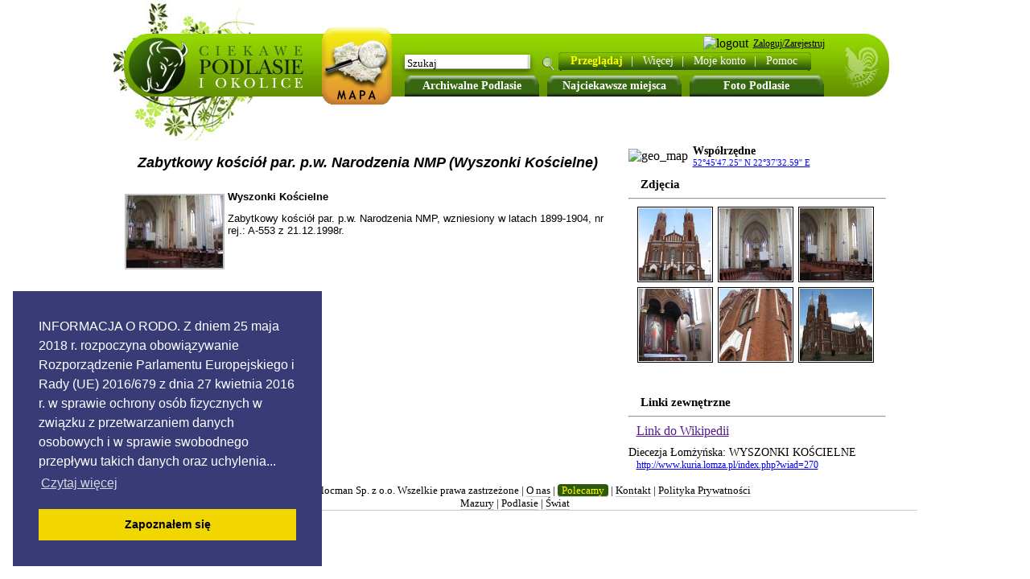

--- FILE ---
content_type: text/html
request_url: http://ciekawepodlasie.pl/opis/398,Zabytkowy+ko%C5%9Bci%C3%B3%C5%82+par.+p.w.+Narodzenia+NMP.htm
body_size: 4513
content:
<!DOCTYPE HTML PUBLIC "-//W3C//DTD HTML 4.01 Transitional//EN" "http://www.w3.org/TR/html4/loose.dtd">
        <html>
        <head>
        <script type="text/javascript" src="http://ciekawepodlasie.pl/include/check_java.php?l=/opis/398,Zabytkowy+ko%C5%9Bci%C3%B3%C5%82+par.+p.w.+Narodzenia+NMP.htm"></script><title>Zabytkowy kościół par. p.w. Narodzenia NMP (Wyszonki Kościelne) - Ciekawe Podlasie </title><meta http-equiv="Content-Type" content="text/html; charset=UTF-8"><meta http-equiv="Content-Language" content=""><meta name="title" content="Zabytkowy kościół par. p.w. Narodzenia NMP (Wyszonki Kościelne) - Ciekawe Podlasie "><meta name="robots" content="index, follow"><meta name="description" content="Praktyczne informacje o ciekawych miejscach, zdjęcia, komentarze, wiki oraz inne przydatne w każdej podróży."><meta name="keywords" content="Zabytkowy kościół par. p.w. Narodzenia NMP, Wyszonki Kościelne, Zabytkowy, kościół, par., p.w., Narodzenia, NMP,podlasie, turystyczny, turystyka, informacje, wakacje, zdjęcia, wiki, wypoczynek"><meta name="Author" content="Artur Szpicki"><BASE HREF="http://ciekawepodlasie.pl/"><link rel="stylesheet" type="text/css" href="/skins/green.css" ><link REL="SHORTCUT ICON" HREF="http://ciekawepodlasie.pl/img/favicon.ico"><script type="text/javascript" src="/js/ie5_menu.js"></script><script type="text/javascript" src="/js/DropMenuX.js"></script><script type="text/javascript" src="/js/DropMenuXma.js"></script><script type="text/javascript" src="/js/T_hints.js"></script><script type="text/javascript" src="/js/jquery.js"></script><script type="text/javascript" src="/js/jquery.autocomplete.js"></script><script type="text/javascript" src="/js/functions.js"></script><link rel="stylesheet" type="text/css" href="http://ciekawepodlasie.pl/modules/point_page/style.css"><script type="text/javascript">function change_image(img, image){var tmp_img=img.src;img.onmouseout = function(){img.src = tmp_img;};img.src=image;}function change_image_hint(img, image, hint){var tmp_img=img.src;img.onmouseout = function(){img.src = tmp_img;hint.hide();};img.src=image;}function clearIfValue(value, id){if(document.getElementById(id).value == value)document.getElementById(id).value="";}</script><script type="text/javascript">function formatItem(row) {return row[0] + "<br><i style='font-size:11px;'>" + row[1] + "</i>";}$(document).ready(function() {$("#si").keypress(function (e) {if ((e.which && e.which == 13) || (e.keyCode && e.keyCode == 13)) {document.getElementById('search2').submit();return false;} else {return true;}});$("#si").autocomplete("modules/search/hint.php", {minChars:2,matchSubset:true,matchContains:false,cacheLength:0,selectFirst: false}).result( function(event, data, formatted){/*alert("Wybrałeś "+formatted)*/document.getElementById('search2').submit();});});</script>   <link rel="stylesheet" type="text/css" href="/highslide/highslide.css" >
            <script type="text/javascript" src="/highslide/highslide-showMovie.js"></script>
            <script type="text/javascript" src="/highslide/highslide-with-gallery.js"></script>
                <script type="text/javascript">
            hs.graphicsDir = 'highslide/graphics/';
            hs.align = 'center';
            hs.transitions = ['expand', 'crossfade'];
            hs.outlineType = 'rounded-white';
            hs.fadeInOut = true;
            hs.dimmingOpacity = .75;
            hs.showCredits = false;
            // Add the controlbar
            if (hs.addSlideshow) hs.addSlideshow({
                    //slideshowGroup: 'group1',
                    interval: 5000,
                    repeat: false,
                    useControls: true,
                    fixedControls: 'fit',
                    overlayOptions: {
                            opacity: .6,
                            position: 'bottom center',
                            hideOnMouseOut: true
                    }
            });
            </script>
        </head><body class="t"><div id="center"><div id="top_index"><div style="position: absolute; top:-10px; left: 0px;"><a href="/" ><span class="logo_href">&nbsp;</span></a><div class="mapa_button"><a href="info.htm" ><img onmouseover="change_image(this, '/skins/green/mapa_button_wl.png')" src="/skins/green/mapa_button.png" alt="Przeglądaj mapę" title="Przeglądaj mapę"></a></div><div id="top_menu">
<div class="top_end_l"></div><ul id="menu1" class="ddm1 fl"><li><a class="item1" href="http://ciekawepodlasie.pl/info.htm"><font class="menu_bold">Przeglądaj</font><font style="padding:10px;" color="white">|</font></a><li><a class="item1" href="javascript:void(0)">Więcej<font style="padding:10px;" color="white">|</font></a><ul class="section fl"><li><a class="item2" href="http://ciekawepodlasie.pl/powiaty_gminy/" >Powiaty i gminy<br></a></li><li><a class="item2" href="http://ciekawepodlasie.pl/szlaki_podlasia/" >Szlaki Podlasia<br></a></li><li><a class="item2" href="http://ciekawepodlasie.pl/info.htm" >Przeglądaj<br></a></li><li><a class="item2" href="http://ciekawepodlasie.pl/add.html" >Dodaj/Edytuj<br></a></li><li><a class="item2" href="http://ciekawepodlasie.pl/pl/1/A/list/" >Lista<br></a></li><li><a class="item2" href="http://ciekawepodlasie.pl/polecamy/" >Polecamy<br></a></li><li><a class="item2" href="/miasta/" >Miejscowości<br></a></li><li><a class="item2" href="/muzea_na_podlasiu/" >Muzea na Podlasiu<br></a></li></ul><li><a class="item1" href="http://ciekawepodlasie.pl/user/">Moje konto<font style="padding:10px;" color="white">|</font></a><li><a class="item1" href="javascript:void(0)">Pomoc<font color="white">&nbsp; &nbsp;</font></a><ul class="section fl"><li><a class="item2" href="o_nas/" >O nas<br></a></li><li><a class="item2" href="FAQ/" >Często zadawane<br>pytania<br></a></li><li><a class="item2" href="http://ciekawepodlasie.pl/terms.html" >Regulamin<br></a></li><li><a class="item2" href="http://ciekawepodlasie.pl/contact.html" >Kontakt<br></a></li></ul></li></ul><div class="top_end_r"></div><script type="text/javascript">var dmx = new DropMenuX('menu1');dmx.delay.show = 0;dmx.delay.hide = 400;dmx.position.levelX.left = 2;dmx.init();</script></div></div><ul class="top_buttons"><li class="fl top_big_button"><a href="/archiwalne_podlasie/" onMouseOut="myHint.hide();" onMouseOver="myHint.show(0);" id="art">Archiwalne Podlasie</a></li><li class="fl top_big_button"><a href="/najciekawsze_miejsca/" title="Najciekawsze miejsca">Najciekawsze miejsca</a></li><li class="fl top_big_button"><a href="/foto_podlasie/"  title="Foto Podlasie">Foto Podlasie</a></li></ul><div  style="position: absolute; right: 88px; top: 45px;"><img class="smallbutton" src="/img/loginS.png" alt="logout"><a class="userPanel" href="login.html"><span>Zaloguj/Zarejestruj</span></a></div><div class="top_search"><form name="search2" id="search2" action="/q/" method="POST"><input type="text" style="" name="keyword" value="Szukaj" onclick="clearIfValue('Szukaj','si');" id="si">&nbsp; <input type="buasn" style="padding: 0px;background-image: url(../skins/green/magnifier.png); background-color: transparent; width: 19px; border: 0px solid #ccc; font-size: 13px; font-family: tahoma; cursor: pointer;" value="&nbsp;" name="go" onclick="document.getElementById('search2').submit();"></form></div></div><div id="top_index2"></div><div class="clear" style="margin-top: 30px;"><div style="padding: 30px 0 0 10px;"><div class="main_page_form"><h1 class="mod_name">Zabytkowy kościół par. p.w. Narodzenia NMP (Wyszonki Kościelne)</h1><div class="mod_page_content"><p style="margin-bottom: 0cm;" align="LEFT"><span style="font-family: arial,helvetica,sans-serif;"><span style="font-size: small;"><strong><a target="_blank" class="highslide fl info_photo" onclick="window.parent.showMovie.closeTry(); return window.parent.showPhoto.expand(this, {slideshowGroup: 1})" href="../image/929/Zabytkowy_zespol_dworski.jpg"><img class="fl" title="Zabytkowy kości&oacute;ł par. p.w. Narodzenia NMP" src="../thumb/929/Zabytkowy_zespol_dworski.jpg" alt="Zabytkowy kości&oacute;ł par. p.w. Narodzenia NMP" /></a>Wyszonki Koś</strong><strong>cielne</strong></span></span></p>
<p style="margin-bottom: 0cm;" align="LEFT"><span style="font-family: arial,helvetica,sans-serif;"><span style="font-size: small;">Zabytkowy kości&oacute;ł par. p.w. Narodzenia NMP, wzniesiony w latach 1899-1904, nr rej.: A-553 z 21.12.1998r.</span></span></p></div></div><div class="foto_page_form"><div class="t" style="margin-bottom: 13px;"><img src="/img/geo_locate.png" style="vertical-align: middle;" alt="geo_map" width="46" height="45" border="0"><span class="mod_map_coords"><span class="b s14">Współrzędne</span><br><a href="http://ciekawepodlasie.pl/info/i/pl/398/Zabytkowy_kosciol_par_pw_Narodzenia_NMP.html">52°45'47.25'' N 22°37'32.59'' E</a></span></div><div class="right_menu_desc">Zdjęcia</div><hr><div class="f_photos"><a href="/image/927/Zabytkowy_kosciol_par_pw_Narodzenia_NMP.jpg" onclick="return hs.expand(this);"><img alt="Zabytkowy kościół par. p.w. Narodzenia NMP" class="thmb_menu_img" width="90" height="90" border="0" src="../thmb2/927/Zabytkowy_kosciol_par_pw_Narodzenia_NMP.jpg"></a>
                    <div class="highslide-caption">Zabytkowy kościół par. p.w. Narodzenia NMP<span class="foto_sign"><font class="copyright_foto" title="Zdjęcie chronione prawami autorskimi">©</font>fot. Przemysław Borys</span></div><a href="/image/928/Zabytkowy_kosciol_par_pw_Narodzenia_NMP.jpg" onclick="return hs.expand(this);"><img alt="Zabytkowy kościół par. p.w. Narodzenia NMP" class="thmb_menu_img" width="90" height="90" border="0" src="../thmb2/928/Zabytkowy_kosciol_par_pw_Narodzenia_NMP.jpg"></a>
                    <div class="highslide-caption">Zabytkowy kościół par. p.w. Narodzenia NMP<span class="foto_sign"><font class="copyright_foto" title="Zdjęcie chronione prawami autorskimi">©</font>fot. Przemysław Borys</span></div><a href="/image/929/Zabytkowy_kosciol_par_pw_Narodzenia_NMP.jpg" onclick="return hs.expand(this);"><img alt="Zabytkowy kościół par. p.w. Narodzenia NMP" class="thmb_menu_img" width="90" height="90" border="0" src="../thmb2/929/Zabytkowy_kosciol_par_pw_Narodzenia_NMP.jpg"></a>
                    <div class="highslide-caption">Zabytkowy kościół par. p.w. Narodzenia NMP<span class="foto_sign"><font class="copyright_foto" title="Zdjęcie chronione prawami autorskimi">©</font>fot. Przemysław Borys</span></div><a href="/image/930/Zabytkowy_kosciol_par_pw_Narodzenia_NMP.jpg" onclick="return hs.expand(this);"><img alt="Zabytkowy kościół par. p.w. Narodzenia NMP" class="thmb_menu_img" width="90" height="90" border="0" src="../thmb2/930/Zabytkowy_kosciol_par_pw_Narodzenia_NMP.jpg"></a>
                    <div class="highslide-caption">Zabytkowy kościół par. p.w. Narodzenia NMP<span class="foto_sign"><font class="copyright_foto" title="Zdjęcie chronione prawami autorskimi">©</font>fot. Przemysław Borys</span></div><a href="/image/931/Zabytkowy_kosciol_par_pw_Narodzenia_NMP.jpg" onclick="return hs.expand(this);"><img alt="Zabytkowy kościół par. p.w. Narodzenia NMP" class="thmb_menu_img" width="90" height="90" border="0" src="../thmb2/931/Zabytkowy_kosciol_par_pw_Narodzenia_NMP.jpg"></a>
                    <div class="highslide-caption">Zabytkowy kościół par. p.w. Narodzenia NMP<span class="foto_sign"><font class="copyright_foto" title="Zdjęcie chronione prawami autorskimi">©</font>fot. Przemysław Borys</span></div><a href="/image/932/Zabytkowy_kosciol_par_pw_Narodzenia_NMP.jpg" onclick="return hs.expand(this);"><img alt="Zabytkowy kościół par. p.w. Narodzenia NMP" class="thmb_menu_img" width="90" height="90" border="0" src="../thmb2/932/Zabytkowy_kosciol_par_pw_Narodzenia_NMP.jpg"></a>
                    <div class="highslide-caption">Zabytkowy kościół par. p.w. Narodzenia NMP<span class="foto_sign"><font class="copyright_foto" title="Zdjęcie chronione prawami autorskimi">©</font>fot. Przemysław Borys</span></div></div><br><br><div class="right_menu_desc">Linki zewnętrzne</div><hr><div style="padding:0 10px 10px 10px; "><a class="f_link_wiki" href="">Link do Wikipedii</a></div><div class="t s14">Diecezja Łomżyńska: WYSZONKI KOŚCIELNE</div><div style="padding:0 10px; "><a class="f_links" href="http://www.kuria.lomza.pl/index.php?wiad=270">http://www.kuria.lomza.pl/index.php?wiad=270</a></div><!-- tworzy obiekty do okienek hihgslide--><script type="text/javascript">showMovie.graphicsDir = '/highslide/graphics/';showMovie.outlineType = 'rounded-white';showMovie.wrapperClassName = 'draggable-header';showMovie.minWidth = 600;showMovie.minHeight = 510;showMovie.height = 510;showMovie.weight = 600;</script><a style="position: absolute; top: 50%; left: 50%;" id="hs_movie" href="index.html"></a></div></div></div><div id="start_footer" class="t s13 c" style="position: relative;"><br>
    © 2026 Plocman Sp. z o.o. Wszelkie prawa zastrzeżone  |    
    <a class="no_dec black" href="/o_nas/">O nas</a> |
    <a class="no_dec black radius4 polec" href="/polecamy/">Polecamy</a> |
    <a class="no_dec black" href="/contact.html">Kontakt</a> |
	<a class="no_dec black" href="strony/cookiesInfo/">Polityka Prywatności</a>

    <div class=""><a class="no_dec black" title="Mazury" href="http://ciekawemazury.pl/">Mazury</a> |
    <a class="no_dec black" title="Podlasie" href="http://ciekawepodlasie.pl/">Podlasie</a> |
    <a class="no_dec black" title="Świat" href="http://infointravel.com/">Świat</a>
    </div>
    
</div>
    </div><script type="text/javascript">var gaJsHost = (("https:" == document.location.protocol) ? "https://ssl." : "http://www.");document.write(unescape("%3Cscript src='" + gaJsHost + "google-analytics.com/ga.js' type='text/javascript'%3E%3C/script%3E"));</script><script type="text/javascript">try {var pageTracker = _gat._getTracker("UA-10408598-4");pageTracker._trackPageview();} catch(err) {}</script><!-- 510b6dfaed485be30d03cafe3e9f8841 --></body></html>


<link rel="stylesheet" type="text/css" href="//cdnjs.cloudflare.com/ajax/libs/cookieconsent2/3.0.3/cookieconsent.min.css" />
<script src="//cdnjs.cloudflare.com/ajax/libs/cookieconsent2/3.0.3/cookieconsent.min.js"></script>
<script>
window.addEventListener("load", function(){
window.cookieconsent.initialise({
  "palette": {
    "popup": {
      "background": "#383b75"
    },
    "button": {
      "background": "#f1d600"
    }
  },
  "position": "bottom-left",
  "content": {
    "message": "INFORMACJA O RODO. Z dniem 25 maja 2018 r. rozpoczyna obowiązywanie Rozporządzenie Parlamentu Europejskiego i Rady (UE) 2016/679 z dnia 27 kwietnia 2016 r. w sprawie ochrony osób fizycznych w związku z przetwarzaniem danych osobowych i w sprawie swobodnego przepływu takich danych oraz uchylenia... ",
    "dismiss": "Zapoznałem się ",
    "link": "Czytaj więcej",
    "href": "http://plocman.pl/informacja_rodo.pdf"
  }
})});
</script>

--- FILE ---
content_type: text/css
request_url: http://ciekawepodlasie.pl/modules/point_page/style.css
body_size: 376
content:
.main_page_form{width: 630px; border: 0px solid #000; float: left;}
.foto_page_form{width: 320px; border: 0px solid #000;float: left;}
.thmb_menu_img{padding: 1px; margin: 1px; border: 1px solid #000;}
.right_menu_desc{font-size: 15px; font-family: tahoma; font-weight: bold; padding-left: 15px;}
.f_photos{margin: 0 10px;}
.f_movies{margin: 0 25px; }
.movie_list{padding: 1px; margin: 1px 3px; border: 1px solid #000; display: inline-block;}
.f_link_wiki{font-family: tahoma; font-size: 16px;}
.f_links{font-family: tahoma; font-size: 12px;}
.mod_name{font-family: arial; font-size: 18px; width: 600px; font-style: italic; text-indent: 20px;}
.mod_page_content{width: 620px; border: 0px solid #000; float: left; font-family:tahoma; font-size:12px;}
.mod_map_coords{display: inline-block; vertical-align: middle; padding-left: 6px;}
.mod_map_coords a{font-family: tahoma; font-size: 11px;}
.right_retro_menu_desc{font-family: tahoma; font-size: 14px; padding-left: 3px;}

--- FILE ---
content_type: application/javascript
request_url: http://ciekawepodlasie.pl/highslide/highslide-showMovie.js
body_size: 20204
content:
/******************************************************************************
Name:    Highslide JS
Version: 4.1.2 (March 27 2009)
Config:  default +inline +ajax +iframe +flash
Author:  Torstein H�nsi
Support: http://highslide.com/support

Licence:
Highslide JS is licensed under a Creative Commons Attribution-NonCommercial 2.5
License (http://creativecommons.org/licenses/by-nc/2.5/).

You are free:
	* to copy, distribute, display, and perform the work
	* to make derivative works

Under the following conditions:
	* Attribution. You must attribute the work in the manner  specified by  the
	  author or licensor.
	* Noncommercial. You may not use this work for commercial purposes.

* For  any  reuse  or  distribution, you  must make clear to others the license
  terms of this work.
* Any  of  these  conditions  can  be  waived  if  you  get permission from the
  copyright holder.

Your fair use and other rights are in no way affected by the above.
******************************************************************************/
var showMovie = {
// Language strings
lang : {
	cssDirection: 'ltr',
	loadingText : 'Proszę czekać...',
	loadingTitle : 'Anuluj',
	focusTitle : 'Wyświetl na wierzchu',
	fullExpandTitle : 'Wyświetl w oryginalnym rozmiarze (f)',
	creditsText : 'Powered by <i>Highslide JS</i>',
	creditsTitle : 'Go to the Highslide JS homepage',
	previousText : 'Poprzednie',
	nextText : 'Następne',
	moveText : 'Przesuń',
	closeText : 'Zamknij',
	closeTitle : 'Zamknij (esc)',
	resizeTitle : 'Zmień rozmiar',
	playText : 'Start',
	playTitle : 'Pokaz slajdów (spacebar)',
	pauseText : 'Pauza',
	pauseTitle : 'Wstrzymaj pokaz slajdów (spacebar)',
	previousTitle : 'Poprzednie (strzałka w lewo)',
	nextTitle : 'Następne (strzałka w prawo)',
	moveTitle : 'Przesuń',
	fullExpandText : '1:1',
	restoreTitle : 'Kliknij aby zamknąć zdjęcie, kliknij i przeciągnij, aby przenieść. Używaj strzałek do poprzedniej i następnej.'
},
// See http://highslide.com/ref for examples of settings
graphicsDir : 'highslide/graphics/',
expandCursor : 'zoomin.cur', // null disables
restoreCursor : 'zoomout.cur', // null disables
expandDuration : 250, // milliseconds
restoreDuration : 250,
marginLeft : 15,
marginRight : 15,
marginTop : 15,
marginBottom : 15,
zIndexCounter : 1001, // adjust to other absolutely positioned elements
loadingOpacity : 0.75,
allowMultipleInstances: true,
numberOfImagesToPreload : 5,
outlineWhileAnimating : 2, // 0 = never, 1 = always, 2 = HTML only
outlineStartOffset : 3, // ends at 10
padToMinWidth : false, // pad the popup width to make room for wide caption
fullExpandPosition : 'bottom right',
fullExpandOpacity : 1,
showCredits : false, // you can set this to false if you want
creditsHref : 'http://highslide.com/',
enableKeyListener : true,
openerTagNames : ['a'], // Add more to allow slideshow indexing

allowWidthReduction : false,
allowHeightReduction : true,
preserveContent : false, // Preserve changes made to the content and position of HTML popups.
objectLoadTime : 'before', // Load iframes 'before' or 'after' expansion.
cacheAjax : true, // Cache ajax popups for instant display. Can be overridden for each popup.
dragByHeading: true,
minWidth: 200,
minHeight: 200,
allowSizeReduction: true, // allow the image to reduce to fit client size. If false, this overrides minWidth and minHeight
outlineType : 'drop-shadow', // set null to disable outlines
wrapperClassName : 'highslide-wrapper', // for enhanced css-control
skin : {
	contentWrapper:
		'<div class="highslide-header"><ul>'+
			'<li class="highslide-previous">'+
				'<a href="#" title="{showMovie.lang.previousTitle}" onclick="return showMovie.previous(this)">'+
				'<span>{showMovie.lang.previousText}</span></a>'+
			'</li>'+
			'<li class="highslide-next">'+
				'<a href="#" title="{showMovie.lang.nextTitle}" onclick="return showMovie.next(this)">'+
				'<span>{showMovie.lang.nextText}</span></a>'+
			'</li>'+
			'<li class="highslide-move">'+
				'<a href="#" title="{showMovie.lang.moveTitle}" onclick="return false">'+
				'<span>{showMovie.lang.moveText}</span></a>'+
			'</li>'+
			'<li class="highslide-close">'+
				'<a href="#" title="{showMovie.lang.closeTitle}" onclick="return showMovie.close(this)">'+
				'<span>{showMovie.lang.closeText}</span></a>'+
			'</li>'+
		'</ul></div>'+
		'<div class="highslide-body"></div>'+
		'<div class="highslide-footer"><div>'+
			'<span class="highslide-resize" title="{showMovie.lang.resizeTitle}"><span></span></span>'+
		'</div></div>'
},
// END OF YOUR SETTINGS


// declare internal properties
preloadTheseImages : [],
continuePreloading: true,
expanders : [],
overrides : [
	'allowSizeReduction',
	'useBox',
	'outlineType',
	'outlineWhileAnimating',
	'captionId',
	'captionText',
	'captionEval',
	'captionOverlay',
	'headingId',
	'headingText',
	'headingEval',
	'headingOverlay',
	'dragByHeading',

	'width',
	'height',

	'contentId',
	'allowWidthReduction',
	'allowHeightReduction',
	'preserveContent',
	'maincontentId',
	'maincontentText',
	'maincontentEval',
	'objectType',
	'cacheAjax',
	'objectWidth',
	'objectHeight',
	'objectLoadTime',
	'swfOptions',
	'wrapperClassName',
	'minWidth',
	'minHeight',
	'maxWidth',
	'maxHeight',
	'slideshowGroup',
	'easing',
	'easingClose',
	'fadeInOut',
	'src'
],
overlays : [],
idCounter : 0,
oPos : {
	x: ['leftpanel', 'left', 'center', 'right', 'rightpanel'],
	y: ['above', 'top', 'middle', 'bottom', 'below']
},
mouse: {},
headingOverlay: {},
captionOverlay: {},
swfOptions: { flashvars: {}, params: {}, attributes: {} },
timers : [],

pendingOutlines : {},
sleeping : [],
preloadTheseAjax : [],
cacheBindings : [],
cachedGets : {},
clones : {},
uaVersion: parseFloat((navigator.userAgent.toLowerCase().match( /.+(?:rv|it|ra|ie)[\/: ]([\d.]+)/ ) || [0,'0'])[1]),
ie : (document.all && !window.opera),
safari : /Safari/.test(navigator.userAgent),
geckoMac : /Macintosh.+rv:1\.[0-8].+Gecko/.test(navigator.userAgent),

closeTry : function () {
    try {

        showMovie.getExpander().close();
		return true;
	} catch (e) { return true; }

},

$ : function (id) {
	if (id) return document.getElementById(id);
},

push : function (arr, val) {
	arr[arr.length] = val;
},

createElement : function (tag, attribs, styles, parent, nopad) {
	var el = document.createElement(tag);
	if (attribs) showMovie.extend(el, attribs);
	if (nopad) showMovie.setStyles(el, {padding: 0, border: 'none', margin: 0});
	if (styles) showMovie.setStyles(el, styles);
	if (parent) parent.appendChild(el);
	return el;
},

extend : function (el, attribs) {
	for (var x in attribs) el[x] = attribs[x];
	return el;
},

setStyles : function (el, styles) {
	for (var x in styles) {
		if (showMovie.ie && x == 'opacity') {
			if (styles[x] > 0.99) el.style.removeAttribute('filter');
			else el.style.filter = 'alpha(opacity='+ (styles[x] * 100) +')';
		}
		else el.style[x] = styles[x];
	}
},
animate: function(el, prop, opt) {
	var start,
		end,
		unit;
	if (typeof opt != 'object' || opt === null) {
		var args = arguments;
		opt = {
			duration: args[2],
			easing: args[3],
			complete: args[4]
		};
	}
	if (typeof opt.duration != 'number') opt.duration = 250;
	opt.easing = Math[opt.easing] || Math.easeInQuad;
	opt.curAnim = showMovie.extend({}, prop);
	for (var name in prop) {
		var e = new showMovie.fx(el, opt , name );

		start = parseFloat(showMovie.css(el, name)) || 0;
		end = parseFloat(prop[name]);
		unit = name != 'opacity' ? 'px' : '';

		e.custom( start, end, unit );
	}
},
css: function(el, prop) {
	if (document.defaultView) {
		return document.defaultView.getComputedStyle(el, null).getPropertyValue(prop);

	} else {
		if (prop == 'opacity') prop = 'filter';
		var val = el.currentStyle[prop.replace(/\-(\w)/g, function (a, b){ return b.toUpperCase(); })];
		if (prop == 'filter')
			val = val.replace(/alpha\(opacity=([0-9]+)\)/,
				function (a, b) { return b / 100 });
		return val === '' ? 1 : val;
	}
},

getPageSize : function () {
	var d = document, w = window, iebody = d.compatMode && d.compatMode != 'BackCompat'
		? d.documentElement : d.body;

	var width = showMovie.ie ? iebody.clientWidth :
			(d.documentElement.clientWidth || self.innerWidth),
		height = showMovie.ie ? iebody.clientHeight : self.innerHeight;

	return {
		width: width,
		height: height,
		scrollLeft: showMovie.ie ? iebody.scrollLeft : pageXOffset,
		scrollTop: showMovie.ie ? iebody.scrollTop : pageYOffset
	}
},

getPosition : function(el)	{
	var p = { x: el.offsetLeft, y: el.offsetTop };
	while (el.offsetParent)	{
		el = el.offsetParent;
		p.x += el.offsetLeft;
		p.y += el.offsetTop;
		if (el != document.body && el != document.documentElement) {
			p.x -= el.scrollLeft;
			p.y -= el.scrollTop;
		}
	}
	return p;
},

expand : function(a, params, custom, type) {
	if (!a) a = showMovie.createElement('a', null, { display: 'none' }, showMovie.container);
	if (typeof a.getParams == 'function') return params;
	if (type == 'html') {
		for (var i = 0; i < showMovie.sleeping.length; i++) {
			if (showMovie.sleeping[i] && showMovie.sleeping[i].a == a) {
				showMovie.sleeping[i].awake();
				showMovie.sleeping[i] = null;
				return false;
			}
		}
		showMovie.hasHtmlExpanders = true;
	}
	try {
		new showMovie.Expander(a, params, custom, type);
		return false;
	} catch (e) { return true; }
},

htmlExpand : function(a, params, custom) {
	return showMovie.expand(a, params, custom, 'html');
},

getSelfRendered : function() {
	return showMovie.createElement('div', {
		className: 'highslide-html-content',
		innerHTML: showMovie.replaceLang(showMovie.skin.contentWrapper)
	});
},
getElementByClass : function (el, tagName, className) {
	var els = el.getElementsByTagName(tagName);
	for (var i = 0; i < els.length; i++) {
    	if ((new RegExp(className)).test(els[i].className)) {
			return els[i];
		}
	}
	return null;
},
replaceLang : function(s) {
	s = s.replace(/\s/g, ' ');
	var re = /{showMovie\.lang\.([^}]+)\}/g,
		matches = s.match(re),
		lang;
	if (matches) for (var i = 0; i < matches.length; i++) {
		lang = matches[i].replace(re, "$1");
		if (typeof showMovie.lang[lang] != 'undefined') s = s.replace(matches[i], showMovie.lang[lang]);
	}
	return s;
},


getCacheBinding : function (a) {
	for (var i = 0; i < showMovie.cacheBindings.length; i++) {
		if (showMovie.cacheBindings[i][0] == a) {
			var c = showMovie.cacheBindings[i][1];
			showMovie.cacheBindings[i][1] = c.cloneNode(1);
			return c;
		}
	}
	return null;
},

preloadAjax : function (e) {
	var arr = showMovie.getAnchors();
	for (var i = 0; i < arr.htmls.length; i++) {
		var a = arr.htmls[i];
		if (showMovie.getParam(a, 'objectType') == 'ajax' && showMovie.getParam(a, 'cacheAjax'))
			showMovie.push(showMovie.preloadTheseAjax, a);
	}

	showMovie.preloadAjaxElement(0);
},

preloadAjaxElement : function (i) {
	if (!showMovie.preloadTheseAjax[i]) return;
	var a = showMovie.preloadTheseAjax[i];
	var cache = showMovie.getNode(showMovie.getParam(a, 'contentId'));
	if (!cache) cache = showMovie.getSelfRendered();
	var ajax = new showMovie.Ajax(a, cache, 1);
   	ajax.onError = function () { };
   	ajax.onLoad = function () {
   		showMovie.push(showMovie.cacheBindings, [a, cache]);
   		showMovie.preloadAjaxElement(i + 1);
   	};
   	ajax.run();
},

focusTopmost : function() {
	var topZ = 0,
		topmostKey = -1,
		expanders = showMovie.expanders,
		exp,
		zIndex;
	for (var i = 0; i < expanders.length; i++) {
		exp = expanders[i];
		if (exp) {
			zIndex = exp.wrapper.style.zIndex;
			if (zIndex && zIndex > topZ) {
				topZ = zIndex;
				topmostKey = i;
			}
		}
	}
	if (topmostKey == -1) showMovie.focusKey = -1;
	else expanders[topmostKey].focus();
},

getParam : function (a, param) {
	a.getParams = a.onclick;
	var p = a.getParams ? a.getParams() : null;
	a.getParams = null;

	return (p && typeof p[param] != 'undefined') ? p[param] :
		(typeof showMovie[param] != 'undefined' ? showMovie[param] : null);
},

getSrc : function (a) {
	var src = showMovie.getParam(a, 'src');
	if (src) return src;
	return a.href;
},

getNode : function (id) {
	var node = showMovie.$(id), clone = showMovie.clones[id], a = {};
	if (!node && !clone) return null;
	if (!clone) {
		clone = node.cloneNode(true);
		clone.id = '';
		showMovie.clones[id] = clone;
		return node;
	} else {
		return clone.cloneNode(true);
	}
},

discardElement : function(d) {
	showMovie.garbageBin.appendChild(d);
	showMovie.garbageBin.innerHTML = '';
},
transit : function (adj, exp) {
	var last = exp = exp || showMovie.getExpander();
	if (showMovie.upcoming) return false;
	else showMovie.last = last;
	try {
		showMovie.upcoming = adj;
		adj.onclick();
	} catch (e){
		showMovie.last = showMovie.upcoming = null;
	}
	try {
		exp.close();
	} catch (e) {}
	return false;
},

previousOrNext : function (el, op) {
	var exp = showMovie.getExpander(el);
	if (exp) {
		adj = exp.getAdjacentAnchor(op);
		return showMovie.transit(adj, exp);
	} else return false;
},

previous : function (el) {
	return showMovie.previousOrNext(el, -1);
},

next : function (el) {
	return showMovie.previousOrNext(el, 1);
},

keyHandler : function(e) {
	if (!e) e = window.event;
	if (!e.target) e.target = e.srcElement; // ie
	if (typeof e.target.form != 'undefined') return true; // form element has focus
	var exp = showMovie.getExpander();

	var op = null;
	switch (e.keyCode) {
		case 70: // f
			if (exp) exp.doFullExpand();
			return true;
		case 32: // Space
		case 34: // Page Down
		case 39: // Arrow right
		case 40: // Arrow down
			op = 1;
			break;
		case 8:  // Backspace
		case 33: // Page Up
		case 37: // Arrow left
		case 38: // Arrow up
			op = -1;
			break;
		case 27: // Escape
		case 13: // Enter
			op = 0;
	}
	if (op !== null) {showMovie.removeEventListener(document, window.opera ? 'keypress' : 'keydown', showMovie.keyHandler);
		if (!showMovie.enableKeyListener) return true;

		if (e.preventDefault) e.preventDefault();
    	else e.returnValue = false;
    	if (exp) {
			if (op == 0) {
				exp.close();
			} else {
				showMovie.previousOrNext(exp.key, op);
			}
			return false;
		}
	}
	return true;
},


registerOverlay : function (overlay) {
	showMovie.push(showMovie.overlays, showMovie.extend(overlay, { hsId: 'hsId'+ showMovie.idCounter++ } ));
},


getWrapperKey : function (element, expOnly) {
	var el, re = /^highslide-wrapper-([0-9]+)$/;
	// 1. look in open expanders
	el = element;
	while (el.parentNode)	{
		if (el.id && re.test(el.id)) return el.id.replace(re, "$1");
		el = el.parentNode;
	}
	// 2. look in thumbnail
	if (!expOnly) {
		el = element;
		while (el.parentNode)	{
			if (el.tagName && showMovie.isHsAnchor(el)) {
				for (var key = 0; key < showMovie.expanders.length; key++) {
					var exp = showMovie.expanders[key];
					if (exp && exp.a == el) return key;
				}
			}
			el = el.parentNode;
		}
	}
	return null;
},

getExpander : function (el, expOnly) {
	if (typeof el == 'undefined') return showMovie.expanders[showMovie.focusKey] || null;
	if (typeof el == 'number') return showMovie.expanders[el] || null;
	if (typeof el == 'string') el = showMovie.$(el);
	return showMovie.expanders[showMovie.getWrapperKey(el, expOnly)] || null;
},

isHsAnchor : function (a) {
	return (a.onclick && a.onclick.toString().replace(/\s/g, ' ').match(/showMovie.(htmlE|e)xpand/));
},

reOrder : function () {
	for (var i = 0; i < showMovie.expanders.length; i++)
		if (showMovie.expanders[i] && showMovie.expanders[i].isExpanded) showMovie.focusTopmost();
},

mouseClickHandler : function(e)
{
	if (!e) e = window.event;
	if (e.button > 1) return true;
	if (!e.target) e.target = e.srcElement;

	var el = e.target;
	while (el.parentNode
		&& !(/highslide-(image|move|html|resize)/.test(el.className)))
	{
		el = el.parentNode;
	}
	var exp = showMovie.getExpander(el);
	if (exp && (exp.isClosing || !exp.isExpanded)) return true;

	if (exp && e.type == 'mousedown') {
		if (e.target.form) return true;
		var match = el.className.match(/highslide-(image|move|resize)/);
		if (match) {
			showMovie.dragArgs = { exp: exp , type: match[1], left: exp.x.pos, width: exp.x.size, top: exp.y.pos,
				height: exp.y.size, clickX: e.clientX, clickY: e.clientY };


			showMovie.addEventListener(document, 'mousemove', showMovie.dragHandler);
			if (e.preventDefault) e.preventDefault(); // FF

			if (/highslide-(image|html)-blur/.test(exp.content.className)) {
				exp.focus();
				showMovie.hasFocused = true;
			}
			return false;
		}
		else if (/highslide-html/.test(el.className) && showMovie.focusKey != exp.key) {
			exp.focus();
			exp.doShowHide('hidden');
		}
	} else if (e.type == 'mouseup') {

		showMovie.removeEventListener(document, 'mousemove', showMovie.dragHandler);

		if (showMovie.dragArgs) {
			if (showMovie.styleRestoreCursor && showMovie.dragArgs.type == 'image')
				showMovie.dragArgs.exp.content.style.cursor = showMovie.styleRestoreCursor;
			var hasDragged = showMovie.dragArgs.hasDragged;

			if (!hasDragged &&!showMovie.hasFocused && !/(move|resize)/.test(showMovie.dragArgs.type)) {
				exp.close();
			}
			else if (hasDragged || (!hasDragged && showMovie.hasHtmlExpanders)) {
				showMovie.dragArgs.exp.doShowHide('hidden');
			}

			if (showMovie.dragArgs.exp.releaseMask)
				showMovie.dragArgs.exp.releaseMask.style.display = 'none';

			showMovie.hasFocused = false;
			showMovie.dragArgs = null;

		} else if (/highslide-image-blur/.test(el.className)) {
			el.style.cursor = showMovie.styleRestoreCursor;
		}
	}
	return false;
},

dragHandler : function(e)
{
	if (!showMovie.dragArgs) return true;
	if (!e) e = window.event;
	var a = showMovie.dragArgs, exp = a.exp;
	if (exp.iframe) {
		if (!exp.releaseMask) exp.releaseMask = showMovie.createElement('div', null,
			{ position: 'absolute', width: exp.x.size+'px', height: exp.y.size+'px',
				left: exp.x.cb+'px', top: exp.y.cb+'px', zIndex: 4,	background: (showMovie.ie ? 'white' : 'none'),
				opacity: .01 },
			exp.wrapper, true);
		if (exp.releaseMask.style.display == 'none')
			exp.releaseMask.style.display = '';
	}

	a.dX = e.clientX - a.clickX;
	a.dY = e.clientY - a.clickY;

	var distance = Math.sqrt(Math.pow(a.dX, 2) + Math.pow(a.dY, 2));
	if (!a.hasDragged) a.hasDragged = (a.type != 'image' && distance > 0)
		|| (distance > (showMovie.dragSensitivity || 5));

	if (a.hasDragged && e.clientX > 5 && e.clientY > 5) {

		if (a.type == 'resize') exp.resize(a);
		else {
			exp.moveTo(a.left + a.dX, a.top + a.dY);
			if (a.type == 'image') exp.content.style.cursor = 'move';
		}
	}
	return false;
},

wrapperMouseHandler : function (e) {
	try {
		if (!e) e = window.event;
		var over = /mouseover/i.test(e.type);
		if (!e.target) e.target = e.srcElement; // ie
		if (showMovie.ie) e.relatedTarget =
			over ? e.fromElement : e.toElement; // ie
		var exp = showMovie.getExpander(e.target);
		if (!exp.isExpanded) return;
		if (!exp || !e.relatedTarget || showMovie.getExpander(e.relatedTarget, true) == exp
			|| showMovie.dragArgs) return;
		for (var i = 0; i < exp.overlays.length; i++) (function() {
			var o = showMovie.$('hsId'+ exp.overlays[i]);
			if (o && o.hideOnMouseOut) {
				if (over) showMovie.setStyles(o, { visibility: 'visible' });
				showMovie.animate(o, { opacity: over ? o.opacity : 0 }, o.dur, null,
					over ? null : function() { showMovie.setStyles(o, { visibility: 'hidden' })});
			}
		})();
	} catch (e) {}
},
addEventListener : function (el, event, func) {
	try {
		el.addEventListener(event, func, false);
	} catch (e) {
		try {
			el.detachEvent('on'+ event, func);
			el.attachEvent('on'+ event, func);
		} catch (e) {
			el['on'+ event] = func;
		}
	}
},

removeEventListener : function (el, event, func) {
	try {
		el.removeEventListener(event, func, false);
	} catch (e) {
		try {
			el.detachEvent('on'+ event, func);
		} catch (e) {
			el['on'+ event] = null;
		}
	}
},

preloadFullImage : function (i) {
	if (showMovie.continuePreloading && showMovie.preloadTheseImages[i] && showMovie.preloadTheseImages[i] != 'undefined') {
		var img = document.createElement('img');
		img.onload = function() {
			img = null;
			showMovie.preloadFullImage(i + 1);
		};
		img.src = showMovie.preloadTheseImages[i];
	}
},
preloadImages : function (number) {
	if (number && typeof number != 'object') showMovie.numberOfImagesToPreload = number;

	var arr = showMovie.getAnchors();
	for (var i = 0; i < arr.images.length && i < showMovie.numberOfImagesToPreload; i++) {
		showMovie.push(showMovie.preloadTheseImages, showMovie.getSrc(arr.images[i]));
	}

	// preload outlines
	if (showMovie.outlineType)	new showMovie.Outline(showMovie.outlineType, function () { showMovie.preloadFullImage(0)} );
	else

	showMovie.preloadFullImage(0);

	// preload cursor
	if (showMovie.restoreCursor) var cur = showMovie.createElement('img', { src: showMovie.graphicsDir + showMovie.restoreCursor });
},


init : function () {
	if (!showMovie.container) {

		showMovie.page = showMovie.getPageSize();
		showMovie.ieLt7 = showMovie.ie && showMovie.uaVersion < 7;
		showMovie.ie6SSL = showMovie.ieLt7 && location.protocol == 'https:';
		for (var x in showMovie.langDefaults) {
			if (typeof showMovie[x] != 'undefined') showMovie.lang[x] = showMovie[x];
			else if (typeof showMovie.lang[x] == 'undefined' && typeof showMovie.langDefaults[x] != 'undefined')
				showMovie.lang[x] = showMovie.langDefaults[x];
		}

		showMovie.container = showMovie.createElement('div', {
				className: 'highslide-container'
			}, {
				position: 'absolute',
				left: 0,
				top: 0,
				width: '100%',
				zIndex: showMovie.zIndexCounter,
				direction: 'ltr'
			},
			document.body,
			true
		);
		showMovie.loading = showMovie.createElement('a', {
				className: 'highslide-loading',
				title: showMovie.lang.loadingTitle,
				innerHTML: showMovie.lang.loadingText,
				href: 'javascript:;'
			}, {
				position: 'absolute',
				top: '-9999px',
				opacity: showMovie.loadingOpacity,
				zIndex: 1
			}, showMovie.container
		);
		showMovie.garbageBin = showMovie.createElement('div', null, { display: 'none' }, showMovie.container);
		showMovie.clearing = showMovie.createElement('div', null,
			{ clear: 'both', paddingTop: '1px' }, null, true);

		// http://www.robertpenner.com/easing/
		Math.linearTween = function (t, b, c, d) {
			return c*t/d + b;
		};
		Math.easeInQuad = function (t, b, c, d) {
			return c*(t/=d)*t + b;
		};

		showMovie.hideSelects = showMovie.ieLt7;
		showMovie.hideIframes = ((window.opera && showMovie.uaVersion < 9) || navigator.vendor == 'KDE'
			|| (showMovie.ie && showMovie.uaVersion < 5.5));
	}
},
domReady : function() {
	showMovie.isDomReady = true;
	if (showMovie.onDomReady) showMovie.onDomReady();
},

updateAnchors : function() {
	var el, els, all = [], images = [], htmls = [],groups = {}, re;

	for (var i = 0; i < showMovie.openerTagNames.length; i++) {
		els = document.getElementsByTagName(showMovie.openerTagNames[i]);
		for (var j = 0; j < els.length; j++) {
			el = els[j];
			re = showMovie.isHsAnchor(el);
			if (re) {
				showMovie.push(all, el);
				if (re[0] == 'showMovie.expand') showMovie.push(images, el);
				else if (re[0] == 'showMovie.htmlExpand') showMovie.push(htmls, el);
				var g = showMovie.getParam(el, 'slideshowGroup') || 'none';
				if (!groups[g]) groups[g] = [];
				showMovie.push(groups[g], el);
			}
		}
	}
	showMovie.anchors = { all: all, groups: groups, images: images, htmls: htmls };
	return showMovie.anchors;

},

getAnchors : function() {
	return showMovie.anchors || showMovie.updateAnchors();
},


close : function(el) {
	var exp = showMovie.getExpander(el);
	if (exp) exp.close();
	return false;
}
}; // end hs object
showMovie.fx = function( elem, options, prop ){
	this.options = options;
	this.elem = elem;
	this.prop = prop;

	if (!options.orig) options.orig = {};
};
showMovie.fx.prototype = {

	// Simple function for setting a style value
	update: function(){
		(showMovie.fx.step[this.prop] || showMovie.fx.step._default)(this);

		if (this.options.step)
			this.options.step.call(this.elem, this.now, this);

	},

	// Start an animation from one number to another
	custom: function(from, to, unit){
		this.startTime = (new Date()).getTime();
		this.start = from;
		this.end = to;
		this.unit = unit;// || this.unit || "px";
		this.now = this.start;
		this.pos = this.state = 0;

		var self = this;
		function t(gotoEnd){
			return self.step(gotoEnd);
		}

		t.elem = this.elem;

		if ( t() && showMovie.timers.push(t) == 1 ) {
			showMovie.timerId = setInterval(function(){
				var timers = showMovie.timers;

				for ( var i = 0; i < timers.length; i++ )
					if ( !timers[i]() )
						timers.splice(i--, 1);

				if ( !timers.length ) {
					clearInterval(showMovie.timerId);
				}
			}, 13);
		}
	},


	// Each step of an animation
	step: function(gotoEnd){
		var t = (new Date()).getTime();
		if ( gotoEnd || t >= this.options.duration + this.startTime ) {
			this.now = this.end;
			this.pos = this.state = 1;
			this.update();

			this.options.curAnim[ this.prop ] = true;

			var done = true;
			for ( var i in this.options.curAnim )
				if ( this.options.curAnim[i] !== true )
					done = false;

			if ( done ) {
				// Execute the complete function
				if (this.options.complete) this.options.complete.call(this.elem);
			}
			return false;
		} else {
			var n = t - this.startTime;
			this.state = n / this.options.duration;

			// Perform the easing function, defaults to swing
			this.pos = this.options.easing(n, 0, 1, this.options.duration);
			this.now = this.start + ((this.end - this.start) * this.pos);

			// Perform the next step of the animation
			this.update();
		}
		return true;
	}

};

showMovie.extend( showMovie.fx, {
	step: {

		opacity: function(fx){
			showMovie.setStyles(fx.elem, { opacity: fx.now });
		},

		_default: function(fx){
			if ( fx.elem.style && fx.elem.style[ fx.prop ] != null )
				fx.elem.style[ fx.prop ] = fx.now + fx.unit;
			else
				fx.elem[ fx.prop ] = fx.now;
		}
	}
});

showMovie.Outline =  function (outlineType, onLoad) {
	this.onLoad = onLoad;
	this.outlineType = outlineType;
	var v = showMovie.uaVersion, tr;

	this.hasAlphaImageLoader = showMovie.ie && v >= 5.5 && v < 7;
	if (!outlineType) {
		if (onLoad) onLoad();
		return;
	}

	showMovie.init();
	this.table = showMovie.createElement(
		'table', {
			cellSpacing: 0
		}, {
			visibility: 'hidden',
			position: 'absolute',
			borderCollapse: 'collapse',
			width: 0
		},
		showMovie.container,
		true
	);
	var tbody = showMovie.createElement('tbody', null, null, this.table, 1);

	this.td = [];
	for (var i = 0; i <= 8; i++) {
		if (i % 3 == 0) tr = showMovie.createElement('tr', null, { height: 'auto' }, tbody, true);
		this.td[i] = showMovie.createElement('td', null, null, tr, true);
		var style = i != 4 ? { lineHeight: 0, fontSize: 0} : { position : 'relative' };
		showMovie.setStyles(this.td[i], style);
	}
	this.td[4].className = outlineType +' highslide-outline';

	this.preloadGraphic();
};

showMovie.Outline.prototype = {
preloadGraphic : function () {
	var src = showMovie.graphicsDir + (showMovie.outlinesDir || "outlines/")+ this.outlineType +".png";

	var appendTo = showMovie.safari ? showMovie.container : null;
	this.graphic = showMovie.createElement('img', null, { position: 'absolute',
		top: '-9999px' }, appendTo, true); // for onload trigger

	var pThis = this;
	this.graphic.onload = function() { pThis.onGraphicLoad(); };

	this.graphic.src = src;
},

onGraphicLoad : function () {
	var o = this.offset = this.graphic.width / 4,
		pos = [[0,0],[0,-4],[-2,0],[0,-8],0,[-2,-8],[0,-2],[0,-6],[-2,-2]],
		dim = { height: (2*o) +'px', width: (2*o) +'px' };
	for (var i = 0; i <= 8; i++) {
		if (pos[i]) {
			if (this.hasAlphaImageLoader) {
				var w = (i == 1 || i == 7) ? '100%' : this.graphic.width +'px';
				var div = showMovie.createElement('div', null, { width: '100%', height: '100%', position: 'relative', overflow: 'hidden'}, this.td[i], true);
				showMovie.createElement ('div', null, {
						filter: "progid:DXImageTransform.Microsoft.AlphaImageLoader(sizingMethod=scale, src='"+ this.graphic.src + "')",
						position: 'absolute',
						width: w,
						height: this.graphic.height +'px',
						left: (pos[i][0]*o)+'px',
						top: (pos[i][1]*o)+'px'
					},
				div,
				true);
			} else {
				showMovie.setStyles(this.td[i], { background: 'url('+ this.graphic.src +') '+ (pos[i][0]*o)+'px '+(pos[i][1]*o)+'px'});
			}

			if (window.opera && (i == 3 || i ==5))
				showMovie.createElement('div', null, dim, this.td[i], true);

			showMovie.setStyles (this.td[i], dim);
		}
	}
	this.graphic = null;
	if (showMovie.pendingOutlines[this.outlineType]) showMovie.pendingOutlines[this.outlineType].destroy();
	showMovie.pendingOutlines[this.outlineType] = this;
	if (this.onLoad) this.onLoad();
},

setPosition : function (pos, offset, vis, dur, easing) {
	var exp = this.exp,
		stl = exp.wrapper.style,
		offset = offset || 0,
		pos = pos || {
			x: exp.x.pos + offset,
			y: exp.y.pos + offset,
			w: exp.x.get('wsize') - 2 * offset,
			h: exp.y.get('wsize') - 2 * offset
		};
	if (vis) this.table.style.visibility = (pos.h >= 4 * this.offset)
		? 'visible' : 'hidden';
	showMovie.setStyles(this.table, {
		left: (pos.x - this.offset) +'px',
		top: (pos.y - this.offset) +'px',
		width: (pos.w + 2 * this.offset) +'px'
	});

	pos.w -= 2 * this.offset;
	pos.h -= 2 * this.offset;
	showMovie.setStyles (this.td[4], {
		width: pos.w >= 0 ? pos.w +'px' : 0,
		height: pos.h >= 0 ? pos.h +'px' : 0
	});
	if (this.hasAlphaImageLoader) this.td[3].style.height
		= this.td[5].style.height = this.td[4].style.height;

},

destroy : function(hide) {
	if (hide) this.table.style.visibility = 'hidden';
	else showMovie.discardElement(this.table);
}
};

showMovie.Dimension = function(exp, dim) {
	this.exp = exp;
	this.dim = dim;
	this.ucwh = dim == 'x' ? 'Width' : 'Height';
	this.wh = this.ucwh.toLowerCase();
	this.uclt = dim == 'x' ? 'Left' : 'Top';
	this.lt = this.uclt.toLowerCase();
	this.ucrb = dim == 'x' ? 'Right' : 'Bottom';
	this.rb = this.ucrb.toLowerCase();
	this.p1 = this.p2 = 0;
};
showMovie.Dimension.prototype = {
get : function(key) {
	switch (key) {
		case 'loadingPos':
			return this.tpos + this.tb + (this.t - showMovie.loading['offset'+ this.ucwh]) / 2;
		case 'wsize':
			return this.size + 2 * this.cb + this.p1 + this.p2;
		case 'fitsize':
			return this.clientSize - this.marginMin - this.marginMax;
		case 'opos':
			return this.pos - (this.exp.outline ? this.exp.outline.offset : 0);
		case 'osize':
			return this.get('wsize') + (this.exp.outline ? 2*this.exp.outline.offset : 0);
		case 'imgPad':
			return this.imgSize ? Math.round((this.size - this.imgSize) / 2) : 0;

	}
},
calcBorders: function() {
	// correct for borders
	this.cb = (this.exp.content['offset'+ this.ucwh] - this.t) / 2;
	this.marginMax = showMovie['margin'+ this.ucrb] + 2 * this.cb;
},
calcThumb: function() {
	this.t = this.exp.el[this.wh] ? parseInt(this.exp.el[this.wh]) :
		this.exp.el['offset'+ this.ucwh];
	this.tpos = this.exp.tpos[this.dim];
	this.tb = (this.exp.el['offset'+ this.ucwh] - this.t) / 2;
	if (this.tpos == 0) {
		this.tpos = (showMovie.page[this.wh] / 2) + showMovie.page['scroll'+ this.uclt];
	};
},
calcExpanded: function() {
	var exp = this.exp;
	this.justify = 'auto';


	// size and position
	this.pos = this.tpos - this.cb + this.tb;
	this.size = Math.min(this.full, exp['max'+ this.ucwh] || this.full);
	this.minSize = exp.allowSizeReduction ?
		Math.min(exp['min'+ this.ucwh], this.full) :this.full;
	if (exp.isImage && exp.useBox)	{
		this.size = exp[this.wh];
		this.imgSize = this.full;
	}
	if (this.dim == 'x' && showMovie.padToMinWidth) this.minSize = exp.minWidth;
	this.marginMin = showMovie['margin'+ this.uclt];
	this.scroll = showMovie.page['scroll'+ this.uclt];
	this.clientSize = showMovie.page[this.wh];
},
setSize: function(i) {
	var exp = this.exp;
	if (exp.isImage && (exp.useBox || showMovie.padToMinWidth)) {
		this.imgSize = i;
		this.size = Math.max(this.size, this.imgSize);
		exp.content.style[this.lt] = this.get('imgPad')+'px';
	} else
	this.size = i;

	exp.content.style[this.wh] = i +'px';
	exp.wrapper.style[this.wh] = this.get('wsize') +'px';
	if (exp.outline) exp.outline.setPosition();
	if (exp.releaseMask) exp.releaseMask.style[this.wh] = i +'px';
	if (exp.isHtml) {
		var d = exp.scrollerDiv;
		if (this.sizeDiff === undefined)
			this.sizeDiff = exp.innerContent['offset'+ this.ucwh] - d['offset'+ this.ucwh];
		d.style[this.wh] = (this.size - this.sizeDiff) +'px';

		if (this.dim == 'x') exp.mediumContent.style.width = 'auto';
		if (exp.body) exp.body.style[this.wh] = 'auto';
	}
	if (this.dim == 'x' && exp.overlayBox) exp.sizeOverlayBox(true);
},
setPos: function(i) {
	this.pos = i;
	this.exp.wrapper.style[this.lt] = i +'px';

	if (this.exp.outline) this.exp.outline.setPosition();

}
};

showMovie.Expander = function(a, params, custom, contentType) {
	if (document.readyState && showMovie.ie && !showMovie.isDomReady) {
		showMovie.onDomReady = function() {
			new showMovie.Expander(a, params, custom, contentType);
		};
		return;
	}
	this.a = a;
	this.custom = custom;
	this.contentType = contentType || 'image';
	this.isHtml = (contentType == 'html');
	this.isImage = !this.isHtml;

	showMovie.continuePreloading = false;
	this.overlays = [];
	showMovie.init();
	var key = this.key = showMovie.expanders.length;

	// override inline parameters
	for (var i = 0; i < showMovie.overrides.length; i++) {
		var name = showMovie.overrides[i];
		this[name] = params && typeof params[name] != 'undefined' ?
			params[name] : showMovie[name];
	}
	if (!this.src) this.src = a.href;

	// get thumb
	var el = (params && params.thumbnailId) ? showMovie.$(params.thumbnailId) : a;
	el = this.thumb = el.getElementsByTagName('img')[0] || el;
	this.thumbsUserSetId = el.id || a.id;

	// check if already open
	for (var i = 0; i < showMovie.expanders.length; i++) {
		if (showMovie.expanders[i] && showMovie.expanders[i].a == a) {
			showMovie.expanders[i].focus();
			return false;
		}
	}

	// cancel other
	for (var i = 0; i < showMovie.expanders.length; i++) {
		if (showMovie.expanders[i] && showMovie.expanders[i].thumb != el && !showMovie.expanders[i].onLoadStarted) {
			showMovie.expanders[i].cancelLoading();
		}
	}
	showMovie.expanders[this.key] = this;
	if (!showMovie.allowMultipleInstances && !showMovie.upcoming) {
		if (showMovie.expanders[key-1]) showMovie.expanders[key-1].close();
		if (typeof showMovie.focusKey != 'undefined' && showMovie.expanders[showMovie.focusKey])
			showMovie.expanders[showMovie.focusKey].close();
	}

	// initiate metrics
	this.el = el;
	this.tpos = showMovie.getPosition(el);
	showMovie.page = showMovie.getPageSize();
	var x = this.x = new showMovie.Dimension(this, 'x');
	x.calcThumb();
	var y = this.y = new showMovie.Dimension(this, 'y');
	y.calcThumb();
	this.wrapper = showMovie.createElement(
		'div', {
			id: 'highslide-wrapper-'+ this.key,
			className: this.wrapperClassName
		}, {
			visibility: 'hidden',
			position: 'absolute',
			zIndex: showMovie.zIndexCounter++
		}, null, true );

	this.wrapper.onmouseover = this.wrapper.onmouseout = showMovie.wrapperMouseHandler;
	if (this.contentType == 'image' && this.outlineWhileAnimating == 2)
		this.outlineWhileAnimating = 0;

	// get the outline
	if (!this.outlineType) {
		this[this.contentType +'Create']();

	} else if (showMovie.pendingOutlines[this.outlineType]) {
		this.connectOutline();
		this[this.contentType +'Create']();

	} else {
		this.showLoading();
		var exp = this;
		new showMovie.Outline(this.outlineType,
			function () {
				exp.connectOutline();
				exp[exp.contentType +'Create']();
			}
		);
	}
	return true;
};

showMovie.Expander.prototype = {
error : function(e) {
	// alert ('Line '+ e.lineNumber +': '+ e.message);
	window.location.href = this.src;
},

connectOutline : function() {
	var outline = this.outline = showMovie.pendingOutlines[this.outlineType];
	outline.exp = this;
	outline.table.style.zIndex = this.wrapper.style.zIndex;
	showMovie.pendingOutlines[this.outlineType] = null;
},

showLoading : function() {
	if (this.onLoadStarted || this.loading) return;

	this.loading = showMovie.loading;
	var exp = this;
	this.loading.onclick = function() {
		exp.cancelLoading();
	};
	var exp = this,
		l = this.x.get('loadingPos') +'px',
		t = this.y.get('loadingPos') +'px';
	setTimeout(function () {
		if (exp.loading) showMovie.setStyles(exp.loading, { left: l, top: t, zIndex: showMovie.zIndexCounter++ })}
	, 100);
},

imageCreate : function() {
	var exp = this;

	var img = document.createElement('img');
    this.content = img;
    img.onload = function () {
    	if (showMovie.expanders[exp.key]) exp.contentLoaded();
	};
    if (showMovie.blockRightClick) img.oncontextmenu = function() { return false; };
    img.className = 'highslide-image';
    showMovie.setStyles(img, {
    	visibility: 'hidden',
    	display: 'block',
    	position: 'absolute',
		maxWidth: '9999px',
		zIndex: 3
	});
    img.title = showMovie.lang.restoreTitle;
    if (showMovie.safari) showMovie.container.appendChild(img);
    if (showMovie.ie && showMovie.flushImgSize) img.src = null;
	img.src = this.src;

	this.showLoading();
},

htmlCreate : function () {

	this.content = showMovie.getCacheBinding(this.a);
	if (!this.content)
		this.content = showMovie.getNode(this.contentId);
	if (!this.content)
		this.content = showMovie.getSelfRendered();
	this.getInline(['maincontent']);
	if (this.maincontent) {
		var body = showMovie.getElementByClass(this.content, 'div', 'highslide-body');
		if (body) body.appendChild(this.maincontent);
		this.maincontent.style.display = 'block';
	}

	this.innerContent = this.content;

	if (/(swf|iframe)/.test(this.objectType)) this.setObjContainerSize(this.innerContent);

	// the content tree
	showMovie.container.appendChild(this.wrapper);
	showMovie.setStyles( this.wrapper, {
		position: 'static',
		padding: '0 '+ showMovie.marginRight +'px 0 '+ showMovie.marginLeft +'px'
	});
	this.content = showMovie.createElement(
    	'div', {
    		className: 'highslide-html'
    	}, {
			position: 'relative',
			zIndex: 3,
			overflow: 'hidden'
		},
		this.wrapper
	);
	this.mediumContent = showMovie.createElement('div', null, null, this.content, 1);
	this.mediumContent.appendChild(this.innerContent);

	showMovie.setStyles (this.innerContent, {
		position: 'relative',
		display: 'block',
		direction: showMovie.lang.cssDirection || ''
	});
	if (this.width) this.innerContent.style.width = this.width+'px';
	if (this.height) this.innerContent.style.height = this.height+'px';
	if (this.innerContent.offsetWidth < this.minWidth)
		this.innerContent.style.width = this.minWidth +'px';


	if (this.objectType == 'ajax' && !showMovie.getCacheBinding(this.a)) {
		this.showLoading();
    	var ajax = new showMovie.Ajax(this.a, this.innerContent);
    	var exp = this;
    	ajax.onLoad = function () {	if (showMovie.expanders[exp.key]) exp.contentLoaded(); };
    	ajax.onError = function () { location.href = exp.src; };
    	ajax.run();
	}
    else

    if (this.objectType == 'iframe' && this.objectLoadTime == 'before') {
		this.writeExtendedContent();
	}
    else
    	this.contentLoaded();
},

contentLoaded : function() {
	try {
		if (!this.content) return;
		this.content.onload = null;
		if (this.onLoadStarted) return;
		else this.onLoadStarted = true;

		var x = this.x, y = this.y;

		if (this.loading) {
			showMovie.setStyles(this.loading, { top: '-9999px' });
			this.loading = null;
		}
		if (this.isImage) {
			x.full = this.content.width;
			y.full = this.content.height;

			showMovie.setStyles(this.content, {
				width: x.t +'px',
				height: y.t +'px'
			});
			this.wrapper.appendChild(this.content);
			showMovie.container.appendChild(this.wrapper);
		} else if (this.htmlGetSize) this.htmlGetSize();

		x.calcBorders();
		y.calcBorders();

		showMovie.setStyles (this.wrapper, {
			left: (x.tpos + x.tb - x.cb) +'px',
			top: (y.tpos + x.tb - y.cb) +'px'
		});
		this.getOverlays();

		var ratio = x.full / y.full;

		x.calcExpanded();
		this.justify(x);

		y.calcExpanded();
		this.justify(y);
		if (this.isHtml) this.htmlSizeOperations();
		if (this.overlayBox) this.sizeOverlayBox(0, 1);

		if (this.allowSizeReduction) {
			if (this.isImage)
				this.correctRatio(ratio);
			else this.fitOverlayBox();
			if (this.isImage && this.x.full > (this.x.imgSize || this.x.size)) {
				this.createFullExpand();
				if (this.overlays.length == 1) this.sizeOverlayBox();
			}
		}
		this.show();

	} catch (e) {
		this.error(e);
	}
},


setObjContainerSize : function(parent, auto) {
	var c = showMovie.getElementByClass(parent, 'DIV', 'highslide-body');
	if (/(iframe|swf)/.test(this.objectType)) {
		if (this.objectWidth) c.style.width = this.objectWidth +'px';
		if (this.objectHeight) c.style.height = this.objectHeight +'px';
	}
},

writeExtendedContent : function () {
	if (this.hasExtendedContent) return;
	var exp = this;
	this.body = showMovie.getElementByClass(this.innerContent, 'DIV', 'highslide-body');
	if (this.objectType == 'iframe') {
		this.showLoading();
		var ruler = showMovie.clearing.cloneNode(1);
		this.body.appendChild(ruler);
		this.newWidth = this.innerContent.offsetWidth;
		if (!this.objectWidth) this.objectWidth = ruler.offsetWidth;
		var hDiff = this.innerContent.offsetHeight - this.body.offsetHeight,
			h = this.objectHeight || showMovie.page.height - hDiff - showMovie.marginTop - showMovie.marginBottom,
			onload = this.objectLoadTime == 'before' ?
				' onload="if (showMovie.expanders['+ this.key +']) showMovie.expanders['+ this.key +'].contentLoaded()" ' : '';

		this.body.innerHTML += '<iframe name="hs'+ (new Date()).getTime() +'" frameborder="0" key="'+ this.key +'" '
			+' allowtransparency="true" style="width:'+ this.objectWidth +'px; height:'+ h +'px" '
			+ onload +' src="'+ this.src +'"></iframe>';
		this.ruler = this.body.getElementsByTagName('div')[0];
		this.iframe = this.body.getElementsByTagName('iframe')[0];

		if (this.objectLoadTime == 'after') this.correctIframeSize();

	}
	if (this.objectType == 'swf') {
		this.body.id = this.body.id || 'hs-flash-id-' + this.key;
		var a = this.swfOptions;
		if (typeof a.params.wmode == 'undefined') a.params.wmode = 'transparent';
		if (swfobject) swfobject.embedSWF(this.src, this.body.id, this.objectWidth, this.objectHeight,
			a.version || '7', a.expressInstallSwfurl, a.flashvars, a.params, a.attributes);
	}
	this.hasExtendedContent = true;
},
htmlGetSize : function() {
	if (this.iframe && !this.objectHeight) { // loadtime before
		this.iframe.style.height = this.body.style.height = this.getIframePageHeight() +'px';
	}
	this.innerContent.appendChild(showMovie.clearing);
	if (!this.x.full) this.x.full = this.innerContent.offsetWidth;
    this.y.full = this.innerContent.offsetHeight;
    this.innerContent.removeChild(showMovie.clearing);
    if (showMovie.ie && this.newHeight > parseInt(this.innerContent.currentStyle.height)) { // ie css bug
		this.newHeight = parseInt(this.innerContent.currentStyle.height);
	}
	showMovie.setStyles( this.wrapper, { position: 'absolute',	padding: '0'});
	showMovie.setStyles( this.content, { width: this.x.t +'px', height: this.y.t +'px'});
},

getIframePageHeight : function() {
	var h;
	try {
		var doc = this.iframe.contentDocument || this.iframe.contentWindow.document;
		var clearing = doc.createElement('div');
		clearing.style.clear = 'both';
		doc.body.appendChild(clearing);
		h = clearing.offsetTop;
		if (showMovie.ie) h += parseInt(doc.body.currentStyle.marginTop)
			+ parseInt(doc.body.currentStyle.marginBottom) - 1;
	} catch (e) { // other domain
		h = 300;
	}
	return h;
},
correctIframeSize : function () {
	var wDiff = this.innerContent.offsetWidth - this.ruler.offsetWidth;
	if (wDiff < 0) wDiff = 0;

	var hDiff = this.innerContent.offsetHeight - this.iframe.offsetHeight;
	showMovie.setStyles(this.iframe, { width: (this.x.size - wDiff) +'px',
		height: (this.y.size - hDiff) +'px' });
    showMovie.setStyles(this.body, { width: this.iframe.style.width,
    	height: this.iframe.style.height });

    this.scrollingContent = this.iframe;
    this.scrollerDiv = this.scrollingContent;
},
htmlSizeOperations : function () {

	this.setObjContainerSize(this.innerContent);


	if (this.objectType == 'swf' && this.objectLoadTime == 'before') this.writeExtendedContent();

    // handle minimum size
    if (this.x.size < this.x.full && !this.allowWidthReduction) this.x.size = this.x.full;
    if (this.y.size < this.y.full && !this.allowHeightReduction) this.y.size = this.y.full;
	this.scrollerDiv = this.innerContent;
    showMovie.setStyles(this.mediumContent, {
		position: 'relative',
		width: this.x.size +'px'
	});
    showMovie.setStyles(this.innerContent, {
    	border: 'none',
    	width: 'auto',
    	height: 'auto'
    });
	var node = showMovie.getElementByClass(this.innerContent, 'DIV', 'highslide-body');
    if (node && !/(iframe|swf)/.test(this.objectType)) {
    	var cNode = node; // wrap to get true size
    	node = showMovie.createElement(cNode.nodeName, null, {overflow: 'hidden'}, null, true);
    	cNode.parentNode.insertBefore(node, cNode);
    	node.appendChild(showMovie.clearing); // IE6
    	node.appendChild(cNode);

    	var wDiff = this.innerContent.offsetWidth - node.offsetWidth;
    	var hDiff = this.innerContent.offsetHeight - node.offsetHeight;
		node.removeChild(showMovie.clearing);

    	var kdeBugCorr = showMovie.safari || navigator.vendor == 'KDE' ? 1 : 0; // KDE repainting bug
    	showMovie.setStyles(node, {
    			width: (this.x.size - wDiff - kdeBugCorr) +'px',
    			height: (this.y.size - hDiff) +'px',
    			overflow: 'auto',
    			position: 'relative'
    		}
    	);
		if (kdeBugCorr && cNode.offsetHeight > node.offsetHeight)	{
    		node.style.width = (parseInt(node.style.width) + kdeBugCorr) + 'px';
		}
    	this.scrollingContent = node;
    	this.scrollerDiv = this.scrollingContent;
	}
    if (this.iframe && this.objectLoadTime == 'before') this.correctIframeSize();
    if (!this.scrollingContent && this.y.size < this.mediumContent.offsetHeight) this.scrollerDiv = this.content;

	if (this.scrollerDiv == this.content && !this.allowWidthReduction && !/(iframe|swf)/.test(this.objectType)) {
		this.x.size += 17; // room for scrollbars
	}
	if (this.scrollerDiv && this.scrollerDiv.offsetHeight > this.scrollerDiv.parentNode.offsetHeight) {
		setTimeout("try { showMovie.expanders["+ this.key +"].scrollerDiv.style.overflow = 'auto'; } catch(e) {}",
			 showMovie.expandDuration);
	}
},

justify : function (p, moveOnly) {
	var tgtArr, tgt = p.target, dim = p == this.x ? 'x' : 'y';

		var hasMovedMin = false;

		var allowReduce = p.exp.allowSizeReduction;
			p.pos = Math.round(p.pos - ((p.get('wsize') - p.t) / 2));
		if (p.pos < p.scroll + p.marginMin) {
			p.pos = p.scroll + p.marginMin;
			hasMovedMin = true;
		}
		if (!moveOnly && p.size < p.minSize) {
			p.size = p.minSize;
			allowReduce = false;
		}
		if (p.pos + p.get('wsize') > p.scroll + p.clientSize - p.marginMax) {
			if (!moveOnly && hasMovedMin && allowReduce) {
				p.size = p.get('fitsize'); // can't expand more
			} else if (p.get('wsize') < p.get('fitsize')) {
				p.pos = p.scroll + p.clientSize - p.marginMax - p.get('wsize');
			} else { // image larger than viewport
				p.pos = p.scroll + p.marginMin;
				if (!moveOnly && allowReduce) p.size = p.get('fitsize');
			}
		}

		if (!moveOnly && p.size < p.minSize) {
			p.size = p.minSize;
			allowReduce = false;
		}



	if (p.pos < p.marginMin) {
		var tmpMin = p.pos;
		p.pos = p.marginMin;

		if (allowReduce && !moveOnly) p.size = p.size - (p.pos - tmpMin);

	}
},

correctRatio : function(ratio) {
	var x = this.x,
		y = this.y,
		changed = false,
		xSize = Math.min(x.full, x.size),
		ySize = Math.min(y.full, y.size),
		useBox = (this.useBox || showMovie.padToMinWidth);

	if (xSize / ySize > ratio) { // width greater
		xSize = ySize * ratio;
		if (xSize < x.minSize) { // below minWidth
			xSize = x.minSize;
			ySize = xSize / ratio;
		}
		changed = true;

	} else if (xSize / ySize < ratio) { // height greater
		ySize = xSize / ratio;
		changed = true;
	}

	if (showMovie.padToMinWidth && x.full < x.minSize) {
		x.imgSize = x.full;
		y.size = y.imgSize = y.full;
	} else if (this.useBox) {
		x.imgSize = xSize;
		y.imgSize = ySize;
	} else {
		x.size = xSize;
		y.size = ySize;
	}
	this.fitOverlayBox(useBox ? null : ratio);
	if (useBox && y.size < y.imgSize) {
		y.imgSize = y.size;
		x.imgSize = y.size * ratio;
	}
	if (changed || useBox) {
		x.pos = x.tpos - x.cb + x.tb;
		x.minSize = x.size;
		this.justify(x, true);

		y.pos = y.tpos - y.cb + y.tb;
		y.minSize = y.size;
		this.justify(y, true);
		if (this.overlayBox) this.sizeOverlayBox();
	}
},
fitOverlayBox : function(ratio) {
	var x = this.x, y = this.y;
	if (this.overlayBox) {
		while (y.size > this.minHeight && x.size > this.minWidth
				&&  y.get('wsize') > y.get('fitsize')) {
			y.size -= 10;
			if (ratio) x.size = y.size * ratio;
			this.sizeOverlayBox(0, 1);
		}
	}
},

show : function () {
	var x = this.x, y = this.y;
	this.doShowHide('hidden');

	// Apply size change
	this.changeSize(
		1, {
			wrapper: {
				width : x.get('wsize'),
				height : y.get('wsize'),
				left: x.pos,
				top: y.pos
			},
			content: {
				left: x.p1 + x.get('imgPad'),
				top: y.p1 + y.get('imgPad'),
				width:x.imgSize ||x.size,
				height:y.imgSize ||y.size
			}
		},
		showMovie.expandDuration
	);
},

changeSize : function(up, to, dur) {

	if (this.outline && !this.outlineWhileAnimating) {
		if (up) this.outline.setPosition();
		else this.outline.destroy(
				(this.isHtml && this.preserveContent));
	}


	if (!up) this.destroyOverlays();

	var exp = this,
		x = exp.x,
		y = exp.y,
		easing = this.easing;
	if (!up) easing = this.easingClose || easing;
	var after = up ?
		function() {

			if (exp.outline) exp.outline.table.style.visibility = "visible";
			setTimeout(function() {
				exp.afterExpand();
			}, 50);
		} :
		function() {
			exp.afterClose();
		};
	if (up) showMovie.setStyles( this.wrapper, {
		width: x.t +'px',
		height: y.t +'px'
	});
	if (up && this.isHtml) {
		showMovie.setStyles(this.wrapper, {
			left: (x.tpos - x.cb + x.tb) +'px',
			top: (y.tpos - y.cb + y.tb) +'px'
		});
	}
	if (this.fadeInOut) {
		showMovie.setStyles(this.wrapper, { opacity: up ? 0 : 1 });
		showMovie.extend(to.wrapper, { opacity: up });
	}
	showMovie.animate( this.wrapper, to.wrapper, {
		duration: dur,
		easing: easing,
		step: function(val, args) {
			if (exp.outline && exp.outlineWhileAnimating && args.prop == 'top') {
				var fac = up ? args.pos : 1 - args.pos;
				var pos = {
					w: x.t + (x.get('wsize') - x.t) * fac,
					h: y.t + (y.get('wsize') - y.t) * fac,
					x: x.tpos + (x.pos - x.tpos) * fac,
					y: y.tpos + (y.pos - y.tpos) * fac
				};
				exp.outline.setPosition(pos, 0, 1);
			}
			if (exp.isHtml) {
				if (args.prop == 'left')
					exp.mediumContent.style.left = (x.pos - val) +'px';
				if (args.prop == 'top')
					exp.mediumContent.style.top = (y.pos - val) +'px';
			}
		}
	});
	showMovie.animate( this.content, to.content, dur, easing, after);
	if (up) {
		this.wrapper.style.visibility = 'visible';
		this.content.style.visibility = 'visible';
		if (this.isHtml) this.innerContent.style.visibility = 'visible';
		this.a.className += ' highslide-active-anchor';
	}
},




afterExpand : function() {
	this.isExpanded = true;
	this.focus();

	if (this.isHtml && this.objectLoadTime == 'after') this.writeExtendedContent();
	if (this.iframe) {
		try {
			var exp = this,
				doc = this.iframe.contentDocument || this.iframe.contentWindow.document;
			showMovie.addEventListener(doc, 'mousedown', function () {
				if (showMovie.focusKey != exp.key) exp.focus();
			});
		} catch(e) {}
		if (showMovie.ie && typeof this.isClosing != 'boolean') // first open
			this.iframe.style.width = (this.objectWidth - 1) +'px'; // hasLayout
	}
	if (showMovie.upcoming && showMovie.upcoming == this.a) showMovie.upcoming = null;
	this.prepareNextOutline();
	var p = showMovie.page, mX = showMovie.mouse.x + p.scrollLeft, mY = showMovie.mouse.y + p.scrollTop;
	this.mouseIsOver = this.x.pos < mX && mX < this.x.pos + this.x.get('wsize')
		&& this.y.pos < mY && mY < this.y.pos + this.y.get('wsize');
	if (this.overlayBox) this.showOverlays();

},


prepareNextOutline : function() {
	var key = this.key;
	var outlineType = this.outlineType;
	new showMovie.Outline(outlineType,
		function () { try { showMovie.expanders[key].preloadNext(); } catch (e) {} });
},


preloadNext : function() {
	var next = this.getAdjacentAnchor(1);
	if (next && next.onclick.toString().match(/showMovie\.expand/))
		var img = showMovie.createElement('img', { src: showMovie.getSrc(next) });
},


getAdjacentAnchor : function(op) {
	var current = this.getAnchorIndex(), as = showMovie.anchors.groups[this.slideshowGroup || 'none'];

	/*< ? if ($cfg->slideshow) : ?>s*/
	if (!as[current + op] && this.slideshow && this.slideshow.repeat) {
		if (op == 1) return as[0];
		else if (op == -1) return as[as.length-1];
	}
	/*< ? endif ?>s*/
	return as[current + op] || null;
},

getAnchorIndex : function() {
	var arr = showMovie.getAnchors().groups[this.slideshowGroup || 'none'];
	if (arr) for (var i = 0; i < arr.length; i++) {
		if (arr[i] == this.a) return i;
	}
	return null;
},


cancelLoading : function() {
	showMovie.expanders[this.key] = null;
	if (this.loading) showMovie.loading.style.left = '-9999px';
},

writeCredits : function () {
	this.credits = showMovie.createElement('a', {
		href: showMovie.creditsHref,
		className: 'highslide-credits',
		innerHTML: showMovie.lang.creditsText,
		title: showMovie.lang.creditsTitle
	});
	this.createOverlay({
		overlayId: this.credits,
		position: 'top left'
	});
},

getInline : function(types, addOverlay) {
	for (var i = 0; i < types.length; i++) {
		var type = types[i], s = null;
		if (!this[type +'Id'] && this.thumbsUserSetId)
			this[type +'Id'] = type +'-for-'+ this.thumbsUserSetId;
		if (this[type +'Id']) this[type] = showMovie.getNode(this[type +'Id']);
		if (!this[type] && !this[type +'Text'] && this[type +'Eval']) try {
			s = eval(this[type +'Eval']);
		} catch (e) {}
		if (!this[type] && this[type +'Text']) {
			s = this[type +'Text'];
		}
		if (!this[type] && !s) {
			var next = this.a.nextSibling;
			while (next && !showMovie.isHsAnchor(next)) {
				if ((new RegExp('highslide-'+ type)).test(next.className || null)) {
					this[type] = next.cloneNode(1);
					break;
				}
				next = next.nextSibling;
			}
		}

		if (!this[type] && s) this[type] = showMovie.createElement('div',
				{ className: 'highslide-'+ type, innerHTML: s } );

		if (addOverlay && this[type]) {
			var o = { position: (type == 'heading') ? 'above' : 'below' };
			for (var x in this[type+'Overlay']) o[x] = this[type+'Overlay'][x];
			o.overlayId = this[type];
			this.createOverlay(o);
		}
	}
},


// on end move and resize
doShowHide : function(visibility) {
	if (showMovie.hideSelects) this.showHideElements('SELECT', visibility);
	if (showMovie.hideIframes) this.showHideElements('IFRAME', visibility);
	if (showMovie.geckoMac) this.showHideElements('*', visibility);
},
showHideElements : function (tagName, visibility) {
	var els = document.getElementsByTagName(tagName);
	var prop = tagName == '*' ? 'overflow' : 'visibility';
	for (var i = 0; i < els.length; i++) {
		if (prop == 'visibility' || (document.defaultView.getComputedStyle(
				els[i], "").getPropertyValue('overflow') == 'auto'
				|| els[i].getAttribute('hidden-by') != null)) {
			var hiddenBy = els[i].getAttribute('hidden-by');
			if (visibility == 'visible' && hiddenBy) {
				hiddenBy = hiddenBy.replace('['+ this.key +']', '');
				els[i].setAttribute('hidden-by', hiddenBy);
				if (!hiddenBy) els[i].style[prop] = els[i].origProp;
			} else if (visibility == 'hidden') { // hide if behind
				var elPos = showMovie.getPosition(els[i]);
				elPos.w = els[i].offsetWidth;
				elPos.h = els[i].offsetHeight;


					var clearsX = (elPos.x + elPos.w < this.x.get('opos')
						|| elPos.x > this.x.get('opos') + this.x.get('osize'));
					var clearsY = (elPos.y + elPos.h < this.y.get('opos')
						|| elPos.y > this.y.get('opos') + this.y.get('osize'));
				var wrapperKey = showMovie.getWrapperKey(els[i]);
				if (!clearsX && !clearsY && wrapperKey != this.key) { // element falls behind image
					if (!hiddenBy) {
						els[i].setAttribute('hidden-by', '['+ this.key +']');
						els[i].origProp = els[i].style[prop];
						els[i].style[prop] = 'hidden';

					} else if (hiddenBy.indexOf('['+ this.key +']') == -1) {
						els[i].setAttribute('hidden-by', hiddenBy + '['+ this.key +']');
					}
				} else if ((hiddenBy == '['+ this.key +']' || showMovie.focusKey == wrapperKey)
						&& wrapperKey != this.key) { // on move
					els[i].setAttribute('hidden-by', '');
					els[i].style[prop] = els[i].origProp || '';
				} else if (hiddenBy && hiddenBy.indexOf('['+ this.key +']') > -1) {
					els[i].setAttribute('hidden-by', hiddenBy.replace('['+ this.key +']', ''));
				}

			}
		}
	}
},

focus : function() {
	this.wrapper.style.zIndex = showMovie.zIndexCounter++;
	// blur others
	for (var i = 0; i < showMovie.expanders.length; i++) {
		if (showMovie.expanders[i] && i == showMovie.focusKey) {
			var blurExp = showMovie.expanders[i];
			blurExp.content.className += ' highslide-'+ blurExp.contentType +'-blur';
			if (blurExp.isImage) {
				blurExp.content.style.cursor = showMovie.ie ? 'hand' : 'pointer';
				blurExp.content.title = showMovie.lang.focusTitle;
			}
		}
	}

	// focus this
	if (this.outline) this.outline.table.style.zIndex
		= this.wrapper.style.zIndex;
	this.content.className = 'highslide-'+ this.contentType;
	if (this.isImage) {
		this.content.title = showMovie.lang.restoreTitle;

		if (showMovie.restoreCursor) {
			showMovie.styleRestoreCursor = window.opera ? 'pointer' : 'url('+ showMovie.graphicsDir + showMovie.restoreCursor +'), pointer';
			if (showMovie.ie && showMovie.uaVersion < 6) showMovie.styleRestoreCursor = 'hand';
			this.content.style.cursor = showMovie.styleRestoreCursor;
		}
	}
	showMovie.focusKey = this.key;
	showMovie.addEventListener(document, window.opera ? 'keypress' : 'keydown', showMovie.keyHandler);
},
moveTo: function(x, y) {
	this.x.setPos(x);
	this.y.setPos(y);
},
resize : function (e) {
	var w, h, r = e.width / e.height;
	w = Math.max(e.width + e.dX, Math.min(this.minWidth, this.x.full));
	if (this.isImage && Math.abs(w - this.x.full) < 12) w = this.x.full;
	h = this.isHtml ? e.height + e.dY : w / r;
	if (h < Math.min(this.minHeight, this.y.full)) {
		h = Math.min(this.minHeight, this.y.full);
		if (this.isImage) w = h * r;
	}
	this.resizeTo(w, h);
},
resizeTo: function(w, h) {
	this.y.setSize(h);
	this.x.setSize(w);
},

close : function() {
	if (this.isClosing || !this.isExpanded) return;
	this.isClosing = true;

	showMovie.removeEventListener(document, window.opera ? 'keypress' : 'keydown', showMovie.keyHandler);

	try {
		if (this.isHtml) this.htmlPrepareClose();
		this.content.style.cursor = 'default';
		this.changeSize(
			0, {
				wrapper: {
					width : this.x.t,
					height : this.y.t,
					left: this.x.tpos - this.x.cb + this.x.tb,
					top: this.y.tpos - this.y.cb + this.y.tb
				},
				content: {
					left: 0,
					top: 0,
					width: this.x.t,
					height: this.y.t
				}
			}, showMovie.restoreDuration
		);
	} catch (e) { this.afterClose(); }
},

htmlPrepareClose : function() {
	if (showMovie.geckoMac) { // bad redraws
		if (!showMovie.mask) showMovie.mask = showMovie.createElement('div', null,
			{ position: 'absolute' }, showMovie.container);
		showMovie.setStyles(showMovie.mask, { width: this.x.size +'px', height: this.y.size +'px',
			left: this.x.pos +'px', top: this.y.pos +'px', display: 'block' });
	}
	if (this.objectType == 'swf') try { showMovie.$(this.body.id).StopPlay(); } catch (e) {}

	if (this.objectLoadTime == 'after' && !this.preserveContent) this.destroyObject();
	if (this.scrollerDiv && this.scrollerDiv != this.scrollingContent)
		this.scrollerDiv.style.overflow = 'hidden';
},

destroyObject : function () {
	if (showMovie.ie && this.iframe)
		try { this.iframe.contentWindow.document.body.innerHTML = ''; } catch (e) {}
	if (this.objectType == 'swf') swfobject.removeSWF(this.body.id);
	this.body.innerHTML = '';
},

sleep : function() {
	if (this.outline) this.outline.table.style.display = 'none';
	this.releaseMask = null;
	this.wrapper.style.display = 'none';
	showMovie.push(showMovie.sleeping, this);
},

awake : function() {try {

	showMovie.expanders[this.key] = this;

	if (!showMovie.allowMultipleInstances &&showMovie.focusKey != this.key) {
		try { showMovie.expanders[showMovie.focusKey].close(); } catch (e){}
	}

	var z = showMovie.zIndexCounter++, stl = { display: '', zIndex: z };
	showMovie.setStyles (this.wrapper, stl);
	this.isClosing = false;

	var o = this.outline || 0;
	if (o) {
		if (!this.outlineWhileAnimating) stl.visibility = 'hidden';
		showMovie.setStyles (o.table, stl);
	}

	this.show();
} catch (e) {}


},

createOverlay : function (o) {
	var el = o.overlayId;
	if (typeof el == 'string') el = showMovie.getNode(el);
	if (o.html) el = showMovie.createElement('div', { innerHTML: o.html });
	if (!el || typeof el == 'string') return;
	el.style.display = 'block';
	this.genOverlayBox();
	var width = o.width && /^[0-9]+(px|%)$/.test(o.width) ? o.width : 'auto';
	if (/^(left|right)panel$/.test(o.position) && !/^[0-9]+px$/.test(o.width)) width = '200px';
	var overlay = showMovie.createElement(
		'div', {
			id: 'hsId'+ showMovie.idCounter++,
			hsId: o.hsId
		}, {
			position: 'absolute',
			visibility: 'hidden',
			width: width,
			direction: showMovie.lang.cssDirection || '',
			opacity: 0
		},this.overlayBox,
		true
	);

	overlay.appendChild(el);
	showMovie.extend(overlay, {
		opacity: 1,
		offsetX: 0,
		offsetY: 0,
		dur: (o.fade === 0 || o.fade === false || (o.fade == 2 && showMovie.ie)) ? 0 : 250
	});
	showMovie.extend(overlay, o);

	if (this.gotOverlays) {
		this.positionOverlay(overlay);
		if (!overlay.hideOnMouseOut || this.mouseIsOver)
			showMovie.animate(overlay, { opacity: overlay.opacity }, overlay.dur);
	}
	showMovie.push(this.overlays, showMovie.idCounter - 1);
},
positionOverlay : function(overlay) {
	var p = overlay.position || 'middle center',
		offX = overlay.offsetX,
		offY = overlay.offsetY;
	if (overlay.parentNode != this.overlayBox) this.overlayBox.appendChild(overlay);
	if (/left$/.test(p)) overlay.style.left = offX +'px';

	if (/center$/.test(p))	showMovie.setStyles (overlay, {
		left: '50%',
		marginLeft: (offX - Math.round(overlay.offsetWidth / 2)) +'px'
	});

	if (/right$/.test(p)) overlay.style.right = - offX +'px';

	if (/^leftpanel$/.test(p)) {
		showMovie.setStyles(overlay, {
			right: '100%',
			marginRight: this.x.cb +'px',
			top: - this.y.cb +'px',
			bottom: - this.y.cb +'px',
			overflow: 'auto'
		});
		this.x.p1 = overlay.offsetWidth;

	} else if (/^rightpanel$/.test(p)) {
		showMovie.setStyles(overlay, {
			left: '100%',
			marginLeft: this.x.cb +'px',
			top: - this.y.cb +'px',
			bottom: - this.y.cb +'px',
			overflow: 'auto'
		});
		this.x.p2 = overlay.offsetWidth;
	}

	if (/^top/.test(p)) overlay.style.top = offY +'px';
	if (/^middle/.test(p))	showMovie.setStyles (overlay, {
		top: '50%',
		marginTop: (offY - Math.round(overlay.offsetHeight / 2)) +'px'
	});
	if (/^bottom/.test(p)) overlay.style.bottom = - offY +'px';
	if (/^above$/.test(p)) {
		showMovie.setStyles(overlay, {
			left: (- this.x.p1 - this.x.cb) +'px',
			right: (- this.x.p2 - this.x.cb) +'px',
			bottom: '100%',
			marginBottom: this.y.cb +'px',
			width: 'auto'
		});
		this.y.p1 = overlay.offsetHeight;

	} else if (/^below$/.test(p)) {
		showMovie.setStyles(overlay, {
			position: 'relative',
			left: (- this.x.p1 - this.x.cb) +'px',
			right: (- this.x.p2 - this.x.cb) +'px',
			top: '100%',
			marginTop: this.y.cb +'px',
			width: 'auto'
		});
		this.y.p2 = overlay.offsetHeight;
		overlay.style.position = 'absolute';
	}
},

getOverlays : function() {
	this.getInline(['heading', 'caption'], true);
	if (this.heading && this.dragByHeading) this.heading.className += ' highslide-move';
	if (showMovie.showCredits) this.writeCredits();
	for (var i = 0; i < showMovie.overlays.length; i++) {
		var o = showMovie.overlays[i], tId = o.thumbnailId, sg = o.slideshowGroup;
		if ((!tId && !sg) || (tId && tId == this.thumbsUserSetId)
				|| (sg && sg === this.slideshowGroup)) {
			if (this.isImage || (this.isHtml && o.useOnHtml))
			this.createOverlay(o);
		}
	}
	var os = [];
	for (var i = 0; i < this.overlays.length; i++) {
		var o = showMovie.$('hsId'+ this.overlays[i]);
		if (/panel$/.test(o.position)) this.positionOverlay(o);
		else showMovie.push(os, o);
	}
	for (var i = 0; i < os.length; i++) this.positionOverlay(os[i]);
	this.gotOverlays = true;
},
genOverlayBox : function() {
	if (!this.overlayBox) this.overlayBox = showMovie.createElement (
		'div', {
			className: this.wrapperClassName
		}, {
			position : 'absolute',
			width: (this.x.size || this.x.full) +'px',
			height: (this.y.size || this.y.full) +'px',
			visibility : 'hidden',
			overflow : 'hidden',
			zIndex : showMovie.ie ? 4 : null
		},
		showMovie.container,
		true
	);
},
sizeOverlayBox : function(doWrapper, doPanels) {
	var overlayBox = this.overlayBox,
		x = this.x,
		y = this.y;
	showMovie.setStyles( overlayBox, {
		width: x.size +'px',
		height: y.size +'px'
	});
	if (doWrapper || doPanels) {
		for (var i = 0; i < this.overlays.length; i++) {
			var o = showMovie.$('hsId'+ this.overlays[i]);
			var ie6 = (showMovie.ieLt7 || document.compatMode == 'BackCompat');
			if (o && /^(above|below)$/.test(o.position)) {
				if (ie6) {
					o.style.width = (overlayBox.offsetWidth + 2 * x.cb
						+ x.p1 + x.p2) +'px';
				}
				y[o.position == 'above' ? 'p1' : 'p2'] = o.offsetHeight;
			}
			if (o && ie6 && /^(left|right)panel$/.test(o.position)) {
				o.style.height = (overlayBox.offsetHeight + 2* y.cb) +'px';
			}
		}
	}
	if (doWrapper) {
		showMovie.setStyles(this.content, {
			top: y.p1 +'px'
		});
		showMovie.setStyles(overlayBox, {
			top: (y.p1 + y.cb) +'px'
		});
	}
},

showOverlays : function() {
	var b = this.overlayBox;
	b.className = '';
	showMovie.setStyles(b, {
		top: (this.y.p1 + this.y.cb) +'px',
		left: (this.x.p1 + this.x.cb) +'px',
		overflow : 'visible'
	});
	if (showMovie.safari) b.style.visibility = 'visible';
	this.wrapper.appendChild (b);
	for (var i = 0; i < this.overlays.length; i++) {
		var o = showMovie.$('hsId'+ this.overlays[i]);
		o.style.zIndex = 4;
		if (!o.hideOnMouseOut || this.mouseIsOver) {
			o.style.visibility = 'visible';
			showMovie.animate(o, { opacity: o.opacity }, o.dur);
		}
	}
},

destroyOverlays : function() {
	if (!this.overlays.length) return;
	if (this.isHtml && this.preserveContent) {
		this.overlayBox.style.top = '-9999px';
		showMovie.container.appendChild(this.overlayBox);
	} else
	showMovie.discardElement(this.overlayBox);
},



createFullExpand : function () {
	this.fullExpandLabel = showMovie.createElement(
		'a', {
			href: 'javascript:showMovie.expanders['+ this.key +'].doFullExpand();',
			title: showMovie.lang.fullExpandTitle,
			className: 'highslide-full-expand'
		}
	);

	this.createOverlay({
		overlayId: this.fullExpandLabel,
		position: showMovie.fullExpandPosition,
		hideOnMouseOut: true,
		opacity: showMovie.fullExpandOpacity
	});
},

doFullExpand : function () {
	try {
		if (this.fullExpandLabel) showMovie.discardElement(this.fullExpandLabel);

		this.focus();
		var xSize = this.x.size;
		this.resizeTo(this.x.full, this.y.full);

		var xpos = this.x.pos - (this.x.size - xSize) / 2;
		if (xpos < showMovie.marginLeft) xpos = showMovie.marginLeft;

		this.moveTo(xpos, this.y.pos);
		this.doShowHide('hidden');

	} catch (e) {
		this.error(e);
	}
},


afterClose : function () {
	this.a.className = this.a.className.replace('highslide-active-anchor', '');

	this.doShowHide('visible');

	if (this.isHtml && this.preserveContent) {
		this.sleep();
	} else {
		if (this.outline && this.outlineWhileAnimating) this.outline.destroy();

		showMovie.discardElement(this.wrapper);
	}
	if (showMovie.mask) showMovie.mask.style.display = 'none';

	showMovie.expanders[this.key] = null;
	showMovie.reOrder();
}

};


// showMovie.Ajax object prototype
showMovie.Ajax = function (a, content, pre) {
	this.a = a;
	this.content = content;
	this.pre = pre;
};

showMovie.Ajax.prototype = {
run : function () {
	if (!this.src) this.src = showMovie.getSrc(this.a);
	if (this.src.match('#')) {
		var arr = this.src.split('#');
		this.src = arr[0];
		this.id = arr[1];
	}
	if (showMovie.cachedGets[this.src]) {
		this.cachedGet = showMovie.cachedGets[this.src];
		if (this.id) this.getElementContent();
		else this.loadHTML();
		return;
	}
	try { this.xmlHttp = new XMLHttpRequest(); }
	catch (e) {
		try { this.xmlHttp = new ActiveXObject("Msxml2.XMLHTTP"); }
		catch (e) {
			try { this.xmlHttp = new ActiveXObject("Microsoft.XMLHTTP"); }
			catch (e) { this.onError(); }
		}
	}
	var pThis = this;
	this.xmlHttp.onreadystatechange = function() {
		if(pThis.xmlHttp.readyState == 4) {
			if (pThis.id) pThis.getElementContent();
			else pThis.loadHTML();
		}
	};
	this.xmlHttp.open("GET", this.src, true);
	this.xmlHttp.setRequestHeader('X-Requested-With', 'XMLHttpRequest');
	this.xmlHttp.send(null);
},

getElementContent : function() {
	showMovie.init();
	var attribs = window.opera || showMovie.ie6SSL ? { src: 'about:blank' } : null;

	this.iframe = showMovie.createElement('iframe', attribs,
		{ position: 'absolute', top: '-9999px' }, showMovie.container);

	this.loadHTML();
},

loadHTML : function() {
	var s = this.cachedGet || this.xmlHttp.responseText;
	if (this.pre) showMovie.cachedGets[this.src] = s;
	if (!showMovie.ie || showMovie.uaVersion >= 5.5) {
		s = s.replace(/\s/g, ' ').replace(
			new RegExp('<link[^>]*>', 'gi'), '').replace(
			new RegExp('<script[^>]*>.*?</script>', 'gi'), '');

		if (this.iframe) {
			var doc = this.iframe.contentDocument;
			if (!doc && this.iframe.contentWindow) doc = this.iframe.contentWindow.document;
			if (!doc) { // Opera
				var pThis = this;
				setTimeout(function() {	pThis.loadHTML(); }, 25);
				return;
			}
			doc.open();
			doc.write(s);
			doc.close();
			try { s = doc.getElementById(this.id).innerHTML; } catch (e) {
				try { s = this.iframe.document.getElementById(this.id).innerHTML; } catch (e) {} // opera
			}
		} else {
			s = s.replace(new RegExp('^.*?<body[^>]*>(.*?)</body>.*?$', 'i'), '$1');
		}
	}
	showMovie.getElementByClass(this.content, 'DIV', 'highslide-body').innerHTML = s;
	this.onLoad();
	for (var x in this) this[x] = null;
}
};
if (document.readyState && showMovie.ie) {
	(function () {
		try {
			document.documentElement.doScroll('left');
		} catch (e) {
			setTimeout(arguments.callee, 50);
			return;
		}
		showMovie.domReady();
	})();
}
showMovie.langDefaults = showMovie.lang;
// history
var HsExpander = showMovie.Expander;

// set handlers
showMovie.addEventListener(window, 'load', function() {
	if (showMovie.expandCursor) {
		var sel = '.highslide img',
			dec = 'cursor: url('+ showMovie.graphicsDir + showMovie.expandCursor +'), pointer !important;';

		var style = showMovie.createElement('style', { type: 'text/css' }, null,
			document.getElementsByTagName('HEAD')[0]);

		if (!showMovie.ie) {
			style.appendChild(document.createTextNode(sel + " {" + dec + "}"));
		} else {
			var last = document.styleSheets[document.styleSheets.length - 1];
			if (typeof(last.addRule) == "object") last.addRule(sel, dec);
		}
	}
});
showMovie.addEventListener(window, 'resize', function() {
	showMovie.page = showMovie.getPageSize();
});
showMovie.addEventListener(document, 'mousemove', function(e) {
	showMovie.mouse = { x: e.clientX, y: e.clientY	};
});
showMovie.addEventListener(document, 'mousedown', showMovie.mouseClickHandler);
showMovie.addEventListener(document, 'mouseup', showMovie.mouseClickHandler);
showMovie.addEventListener(window, 'load', showMovie.preloadImages);
showMovie.addEventListener(window, 'load', showMovie.preloadAjax);